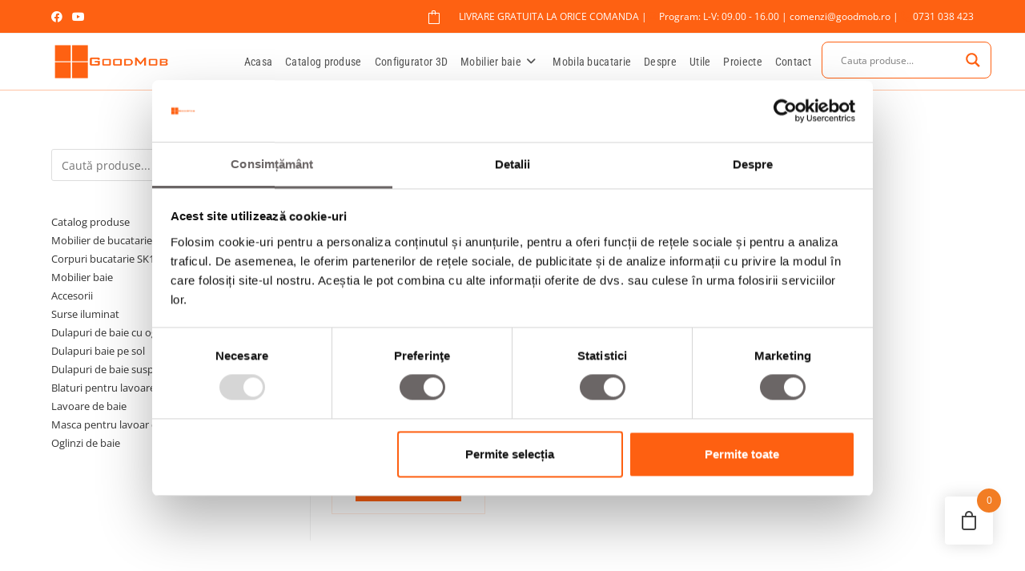

--- FILE ---
content_type: text/html; charset=UTF-8
request_url: https://www.goodmob.ro/eticheta-produs/dulap-cu-oglinda-alb/
body_size: 27376
content:
<!DOCTYPE html>
<html class="html" lang="ro-RO" prefix="og: https://ogp.me/ns#">
<head>
	<meta charset="UTF-8">
	<link rel="profile" href="https://gmpg.org/xfn/11">

	<script>window.dataLayer = window.dataLayer || [];</script>
<!-- Google Tag Manager for WordPress by gtm4wp.com -->
<script data-cfasync="false" data-pagespeed-no-defer>
	var gtm4wp_datalayer_name = "dataLayer";
	var dataLayer = dataLayer || [];
</script>
<!-- End Google Tag Manager for WordPress by gtm4wp.com --><meta name="viewport" content="width=device-width, initial-scale=1">
<!-- Optimizare pentru motoarele de căutare de Rank Math - https://rankmath.com/ -->
<title>dulap cu oglinda alb - Producator mobilier de baie</title>
<meta name="description" content="dulap cu oglinda alb"/>
<meta name="robots" content="index, follow, max-snippet:-1, max-video-preview:-1, max-image-preview:large"/>
<link rel="canonical" href="https://www.goodmob.ro/eticheta-produs/dulap-cu-oglinda-alb/" />
<meta property="og:locale" content="ro_RO" />
<meta property="og:type" content="article" />
<meta property="og:title" content="dulap cu oglinda alb - Producator mobilier de baie" />
<meta property="og:description" content="dulap cu oglinda alb" />
<meta property="og:url" content="https://www.goodmob.ro/eticheta-produs/dulap-cu-oglinda-alb/" />
<meta property="og:site_name" content="https://www.goodmob.ro/" />
<meta name="twitter:card" content="summary_large_image" />
<meta name="twitter:title" content="dulap cu oglinda alb - Producator mobilier de baie" />
<meta name="twitter:description" content="dulap cu oglinda alb" />
<meta name="twitter:label1" content="Produse" />
<meta name="twitter:data1" content="1" />
<script type="application/ld+json" class="rank-math-schema">{"@context":"https://schema.org","@graph":[{"@type":"Organization","@id":"https://www.goodmob.ro/#organization","name":"https://www.goodmob.ro/"},{"@type":"WebSite","@id":"https://www.goodmob.ro/#website","url":"https://www.goodmob.ro","name":"https://www.goodmob.ro/","publisher":{"@id":"https://www.goodmob.ro/#organization"},"inLanguage":"ro-RO"},{"@type":"BreadcrumbList","@id":"https://www.goodmob.ro/eticheta-produs/dulap-cu-oglinda-alb/#breadcrumb","itemListElement":[{"@type":"ListItem","position":"1","item":{"@id":"https://www.goodmob.ro","name":"Prima pagin\u0103"}},{"@type":"ListItem","position":"2","item":{"@id":"https://www.goodmob.ro/eticheta-produs/dulap-cu-oglinda-alb/","name":"Produse etichetate &bdquo;dulap cu oglinda alb&rdquo;"}}]},{"@type":"CollectionPage","@id":"https://www.goodmob.ro/eticheta-produs/dulap-cu-oglinda-alb/#webpage","url":"https://www.goodmob.ro/eticheta-produs/dulap-cu-oglinda-alb/","name":"dulap cu oglinda alb - Producator mobilier de baie","isPartOf":{"@id":"https://www.goodmob.ro/#website"},"inLanguage":"ro-RO","breadcrumb":{"@id":"https://www.goodmob.ro/eticheta-produs/dulap-cu-oglinda-alb/#breadcrumb"}}]}</script>
<!-- /Rank Math - modul SEO pentru WordPress -->

<link rel='dns-prefetch' href='//cdn.jsdelivr.net' />
<link rel='dns-prefetch' href='//capi-automation.s3.us-east-2.amazonaws.com' />

<link rel="alternate" type="application/rss+xml" title="Producator mobilier de baie &raquo; Flux" href="https://www.goodmob.ro/feed/" />
<link rel="alternate" type="application/rss+xml" title="Producator mobilier de baie &raquo; Flux comentarii" href="https://www.goodmob.ro/comments/feed/" />
<link rel="alternate" type="application/rss+xml" title="Producator mobilier de baie &raquo; Flux dulap cu oglinda alb Etichetă" href="https://www.goodmob.ro/eticheta-produs/dulap-cu-oglinda-alb/feed/" />
<style id='wp-img-auto-sizes-contain-inline-css'>
img:is([sizes=auto i],[sizes^="auto," i]){contain-intrinsic-size:3000px 1500px}
/*# sourceURL=wp-img-auto-sizes-contain-inline-css */
</style>
<link rel='stylesheet' id='bae-main-css' href='https://www.goodmob.ro/wp-content/plugins/document-embedder-addons-for-elementor/admin/assets/css/main.css?ver=6.9' media='all' />
<link rel='stylesheet' id='shopengine-public-css' href='https://www.goodmob.ro/wp-content/plugins/shopengine/assets/css/shopengine-public.css?ver=4.8.7' media='all' />
<link rel='stylesheet' id='shopengine-widget-frontend-css' href='https://www.goodmob.ro/wp-content/plugins/shopengine/widgets/init/assets/css/widget-frontend.css?ver=4.8.7' media='all' />
<link rel='stylesheet' id='shopengine-frontend-font-awesome-css' href='https://www.goodmob.ro/wp-content/plugins/elementor/assets/lib/font-awesome/css/all.css?ver=4.8.7' media='all' />
<style id='wp-emoji-styles-inline-css'>

	img.wp-smiley, img.emoji {
		display: inline !important;
		border: none !important;
		box-shadow: none !important;
		height: 1em !important;
		width: 1em !important;
		margin: 0 0.07em !important;
		vertical-align: -0.1em !important;
		background: none !important;
		padding: 0 !important;
	}
/*# sourceURL=wp-emoji-styles-inline-css */
</style>
<link rel='stylesheet' id='wp-block-library-css' href='https://www.goodmob.ro/wp-includes/css/dist/block-library/style.min.css?ver=6.9' media='all' />
<style id='wp-block-library-theme-inline-css'>
.wp-block-audio :where(figcaption){color:#555;font-size:13px;text-align:center}.is-dark-theme .wp-block-audio :where(figcaption){color:#ffffffa6}.wp-block-audio{margin:0 0 1em}.wp-block-code{border:1px solid #ccc;border-radius:4px;font-family:Menlo,Consolas,monaco,monospace;padding:.8em 1em}.wp-block-embed :where(figcaption){color:#555;font-size:13px;text-align:center}.is-dark-theme .wp-block-embed :where(figcaption){color:#ffffffa6}.wp-block-embed{margin:0 0 1em}.blocks-gallery-caption{color:#555;font-size:13px;text-align:center}.is-dark-theme .blocks-gallery-caption{color:#ffffffa6}:root :where(.wp-block-image figcaption){color:#555;font-size:13px;text-align:center}.is-dark-theme :root :where(.wp-block-image figcaption){color:#ffffffa6}.wp-block-image{margin:0 0 1em}.wp-block-pullquote{border-bottom:4px solid;border-top:4px solid;color:currentColor;margin-bottom:1.75em}.wp-block-pullquote :where(cite),.wp-block-pullquote :where(footer),.wp-block-pullquote__citation{color:currentColor;font-size:.8125em;font-style:normal;text-transform:uppercase}.wp-block-quote{border-left:.25em solid;margin:0 0 1.75em;padding-left:1em}.wp-block-quote cite,.wp-block-quote footer{color:currentColor;font-size:.8125em;font-style:normal;position:relative}.wp-block-quote:where(.has-text-align-right){border-left:none;border-right:.25em solid;padding-left:0;padding-right:1em}.wp-block-quote:where(.has-text-align-center){border:none;padding-left:0}.wp-block-quote.is-large,.wp-block-quote.is-style-large,.wp-block-quote:where(.is-style-plain){border:none}.wp-block-search .wp-block-search__label{font-weight:700}.wp-block-search__button{border:1px solid #ccc;padding:.375em .625em}:where(.wp-block-group.has-background){padding:1.25em 2.375em}.wp-block-separator.has-css-opacity{opacity:.4}.wp-block-separator{border:none;border-bottom:2px solid;margin-left:auto;margin-right:auto}.wp-block-separator.has-alpha-channel-opacity{opacity:1}.wp-block-separator:not(.is-style-wide):not(.is-style-dots){width:100px}.wp-block-separator.has-background:not(.is-style-dots){border-bottom:none;height:1px}.wp-block-separator.has-background:not(.is-style-wide):not(.is-style-dots){height:2px}.wp-block-table{margin:0 0 1em}.wp-block-table td,.wp-block-table th{word-break:normal}.wp-block-table :where(figcaption){color:#555;font-size:13px;text-align:center}.is-dark-theme .wp-block-table :where(figcaption){color:#ffffffa6}.wp-block-video :where(figcaption){color:#555;font-size:13px;text-align:center}.is-dark-theme .wp-block-video :where(figcaption){color:#ffffffa6}.wp-block-video{margin:0 0 1em}:root :where(.wp-block-template-part.has-background){margin-bottom:0;margin-top:0;padding:1.25em 2.375em}
/*# sourceURL=/wp-includes/css/dist/block-library/theme.min.css */
</style>
<style id='classic-theme-styles-inline-css'>
/*! This file is auto-generated */
.wp-block-button__link{color:#fff;background-color:#32373c;border-radius:9999px;box-shadow:none;text-decoration:none;padding:calc(.667em + 2px) calc(1.333em + 2px);font-size:1.125em}.wp-block-file__button{background:#32373c;color:#fff;text-decoration:none}
/*# sourceURL=/wp-includes/css/classic-themes.min.css */
</style>
<style id='global-styles-inline-css'>
:root{--wp--preset--aspect-ratio--square: 1;--wp--preset--aspect-ratio--4-3: 4/3;--wp--preset--aspect-ratio--3-4: 3/4;--wp--preset--aspect-ratio--3-2: 3/2;--wp--preset--aspect-ratio--2-3: 2/3;--wp--preset--aspect-ratio--16-9: 16/9;--wp--preset--aspect-ratio--9-16: 9/16;--wp--preset--color--black: #000000;--wp--preset--color--cyan-bluish-gray: #abb8c3;--wp--preset--color--white: #ffffff;--wp--preset--color--pale-pink: #f78da7;--wp--preset--color--vivid-red: #cf2e2e;--wp--preset--color--luminous-vivid-orange: #ff6900;--wp--preset--color--luminous-vivid-amber: #fcb900;--wp--preset--color--light-green-cyan: #7bdcb5;--wp--preset--color--vivid-green-cyan: #00d084;--wp--preset--color--pale-cyan-blue: #8ed1fc;--wp--preset--color--vivid-cyan-blue: #0693e3;--wp--preset--color--vivid-purple: #9b51e0;--wp--preset--gradient--vivid-cyan-blue-to-vivid-purple: linear-gradient(135deg,rgb(6,147,227) 0%,rgb(155,81,224) 100%);--wp--preset--gradient--light-green-cyan-to-vivid-green-cyan: linear-gradient(135deg,rgb(122,220,180) 0%,rgb(0,208,130) 100%);--wp--preset--gradient--luminous-vivid-amber-to-luminous-vivid-orange: linear-gradient(135deg,rgb(252,185,0) 0%,rgb(255,105,0) 100%);--wp--preset--gradient--luminous-vivid-orange-to-vivid-red: linear-gradient(135deg,rgb(255,105,0) 0%,rgb(207,46,46) 100%);--wp--preset--gradient--very-light-gray-to-cyan-bluish-gray: linear-gradient(135deg,rgb(238,238,238) 0%,rgb(169,184,195) 100%);--wp--preset--gradient--cool-to-warm-spectrum: linear-gradient(135deg,rgb(74,234,220) 0%,rgb(151,120,209) 20%,rgb(207,42,186) 40%,rgb(238,44,130) 60%,rgb(251,105,98) 80%,rgb(254,248,76) 100%);--wp--preset--gradient--blush-light-purple: linear-gradient(135deg,rgb(255,206,236) 0%,rgb(152,150,240) 100%);--wp--preset--gradient--blush-bordeaux: linear-gradient(135deg,rgb(254,205,165) 0%,rgb(254,45,45) 50%,rgb(107,0,62) 100%);--wp--preset--gradient--luminous-dusk: linear-gradient(135deg,rgb(255,203,112) 0%,rgb(199,81,192) 50%,rgb(65,88,208) 100%);--wp--preset--gradient--pale-ocean: linear-gradient(135deg,rgb(255,245,203) 0%,rgb(182,227,212) 50%,rgb(51,167,181) 100%);--wp--preset--gradient--electric-grass: linear-gradient(135deg,rgb(202,248,128) 0%,rgb(113,206,126) 100%);--wp--preset--gradient--midnight: linear-gradient(135deg,rgb(2,3,129) 0%,rgb(40,116,252) 100%);--wp--preset--font-size--small: 13px;--wp--preset--font-size--medium: 20px;--wp--preset--font-size--large: 36px;--wp--preset--font-size--x-large: 42px;--wp--preset--spacing--20: 0.44rem;--wp--preset--spacing--30: 0.67rem;--wp--preset--spacing--40: 1rem;--wp--preset--spacing--50: 1.5rem;--wp--preset--spacing--60: 2.25rem;--wp--preset--spacing--70: 3.38rem;--wp--preset--spacing--80: 5.06rem;--wp--preset--shadow--natural: 6px 6px 9px rgba(0, 0, 0, 0.2);--wp--preset--shadow--deep: 12px 12px 50px rgba(0, 0, 0, 0.4);--wp--preset--shadow--sharp: 6px 6px 0px rgba(0, 0, 0, 0.2);--wp--preset--shadow--outlined: 6px 6px 0px -3px rgb(255, 255, 255), 6px 6px rgb(0, 0, 0);--wp--preset--shadow--crisp: 6px 6px 0px rgb(0, 0, 0);}:where(.is-layout-flex){gap: 0.5em;}:where(.is-layout-grid){gap: 0.5em;}body .is-layout-flex{display: flex;}.is-layout-flex{flex-wrap: wrap;align-items: center;}.is-layout-flex > :is(*, div){margin: 0;}body .is-layout-grid{display: grid;}.is-layout-grid > :is(*, div){margin: 0;}:where(.wp-block-columns.is-layout-flex){gap: 2em;}:where(.wp-block-columns.is-layout-grid){gap: 2em;}:where(.wp-block-post-template.is-layout-flex){gap: 1.25em;}:where(.wp-block-post-template.is-layout-grid){gap: 1.25em;}.has-black-color{color: var(--wp--preset--color--black) !important;}.has-cyan-bluish-gray-color{color: var(--wp--preset--color--cyan-bluish-gray) !important;}.has-white-color{color: var(--wp--preset--color--white) !important;}.has-pale-pink-color{color: var(--wp--preset--color--pale-pink) !important;}.has-vivid-red-color{color: var(--wp--preset--color--vivid-red) !important;}.has-luminous-vivid-orange-color{color: var(--wp--preset--color--luminous-vivid-orange) !important;}.has-luminous-vivid-amber-color{color: var(--wp--preset--color--luminous-vivid-amber) !important;}.has-light-green-cyan-color{color: var(--wp--preset--color--light-green-cyan) !important;}.has-vivid-green-cyan-color{color: var(--wp--preset--color--vivid-green-cyan) !important;}.has-pale-cyan-blue-color{color: var(--wp--preset--color--pale-cyan-blue) !important;}.has-vivid-cyan-blue-color{color: var(--wp--preset--color--vivid-cyan-blue) !important;}.has-vivid-purple-color{color: var(--wp--preset--color--vivid-purple) !important;}.has-black-background-color{background-color: var(--wp--preset--color--black) !important;}.has-cyan-bluish-gray-background-color{background-color: var(--wp--preset--color--cyan-bluish-gray) !important;}.has-white-background-color{background-color: var(--wp--preset--color--white) !important;}.has-pale-pink-background-color{background-color: var(--wp--preset--color--pale-pink) !important;}.has-vivid-red-background-color{background-color: var(--wp--preset--color--vivid-red) !important;}.has-luminous-vivid-orange-background-color{background-color: var(--wp--preset--color--luminous-vivid-orange) !important;}.has-luminous-vivid-amber-background-color{background-color: var(--wp--preset--color--luminous-vivid-amber) !important;}.has-light-green-cyan-background-color{background-color: var(--wp--preset--color--light-green-cyan) !important;}.has-vivid-green-cyan-background-color{background-color: var(--wp--preset--color--vivid-green-cyan) !important;}.has-pale-cyan-blue-background-color{background-color: var(--wp--preset--color--pale-cyan-blue) !important;}.has-vivid-cyan-blue-background-color{background-color: var(--wp--preset--color--vivid-cyan-blue) !important;}.has-vivid-purple-background-color{background-color: var(--wp--preset--color--vivid-purple) !important;}.has-black-border-color{border-color: var(--wp--preset--color--black) !important;}.has-cyan-bluish-gray-border-color{border-color: var(--wp--preset--color--cyan-bluish-gray) !important;}.has-white-border-color{border-color: var(--wp--preset--color--white) !important;}.has-pale-pink-border-color{border-color: var(--wp--preset--color--pale-pink) !important;}.has-vivid-red-border-color{border-color: var(--wp--preset--color--vivid-red) !important;}.has-luminous-vivid-orange-border-color{border-color: var(--wp--preset--color--luminous-vivid-orange) !important;}.has-luminous-vivid-amber-border-color{border-color: var(--wp--preset--color--luminous-vivid-amber) !important;}.has-light-green-cyan-border-color{border-color: var(--wp--preset--color--light-green-cyan) !important;}.has-vivid-green-cyan-border-color{border-color: var(--wp--preset--color--vivid-green-cyan) !important;}.has-pale-cyan-blue-border-color{border-color: var(--wp--preset--color--pale-cyan-blue) !important;}.has-vivid-cyan-blue-border-color{border-color: var(--wp--preset--color--vivid-cyan-blue) !important;}.has-vivid-purple-border-color{border-color: var(--wp--preset--color--vivid-purple) !important;}.has-vivid-cyan-blue-to-vivid-purple-gradient-background{background: var(--wp--preset--gradient--vivid-cyan-blue-to-vivid-purple) !important;}.has-light-green-cyan-to-vivid-green-cyan-gradient-background{background: var(--wp--preset--gradient--light-green-cyan-to-vivid-green-cyan) !important;}.has-luminous-vivid-amber-to-luminous-vivid-orange-gradient-background{background: var(--wp--preset--gradient--luminous-vivid-amber-to-luminous-vivid-orange) !important;}.has-luminous-vivid-orange-to-vivid-red-gradient-background{background: var(--wp--preset--gradient--luminous-vivid-orange-to-vivid-red) !important;}.has-very-light-gray-to-cyan-bluish-gray-gradient-background{background: var(--wp--preset--gradient--very-light-gray-to-cyan-bluish-gray) !important;}.has-cool-to-warm-spectrum-gradient-background{background: var(--wp--preset--gradient--cool-to-warm-spectrum) !important;}.has-blush-light-purple-gradient-background{background: var(--wp--preset--gradient--blush-light-purple) !important;}.has-blush-bordeaux-gradient-background{background: var(--wp--preset--gradient--blush-bordeaux) !important;}.has-luminous-dusk-gradient-background{background: var(--wp--preset--gradient--luminous-dusk) !important;}.has-pale-ocean-gradient-background{background: var(--wp--preset--gradient--pale-ocean) !important;}.has-electric-grass-gradient-background{background: var(--wp--preset--gradient--electric-grass) !important;}.has-midnight-gradient-background{background: var(--wp--preset--gradient--midnight) !important;}.has-small-font-size{font-size: var(--wp--preset--font-size--small) !important;}.has-medium-font-size{font-size: var(--wp--preset--font-size--medium) !important;}.has-large-font-size{font-size: var(--wp--preset--font-size--large) !important;}.has-x-large-font-size{font-size: var(--wp--preset--font-size--x-large) !important;}
:where(.wp-block-post-template.is-layout-flex){gap: 1.25em;}:where(.wp-block-post-template.is-layout-grid){gap: 1.25em;}
:where(.wp-block-term-template.is-layout-flex){gap: 1.25em;}:where(.wp-block-term-template.is-layout-grid){gap: 1.25em;}
:where(.wp-block-columns.is-layout-flex){gap: 2em;}:where(.wp-block-columns.is-layout-grid){gap: 2em;}
:root :where(.wp-block-pullquote){font-size: 1.5em;line-height: 1.6;}
/*# sourceURL=global-styles-inline-css */
</style>
<link rel='stylesheet' id='googlFonts-css' href='//www.goodmob.ro/wp-content/uploads/omgf/googlfonts/googlfonts.css?ver=1754485767' media='all' />
<link rel='stylesheet' id='tbi_checkout_frontend-css' href='https://www.goodmob.ro/wp-content/plugins/fusion-pay-ro-tbi/includes/../assets/css/style.min.css?ver=1.1' media='all' />
<link rel='stylesheet' id='wcsob-css' href='https://www.goodmob.ro/wp-content/plugins/sold-out-badge-for-woocommerce//style.css?ver=6.9' media='all' />
<style id='wcsob-inline-css'>
.wcsob_soldout { color: #ffffff;background: #222222;font-size: 12px;padding-top: 3px;padding-right: 8px;padding-bottom: 3px;padding-left: 8px;font-weight: bold;width: auto;height: auto;border-radius: 0px;z-index: 9999;text-align: center;position: absolute;top: 6px;right: auto;bottom: auto;left: 6px; }.single-product .wcsob_soldout { top: 6px;right: auto;bottom: auto;left: 6px; }
/*# sourceURL=wcsob-inline-css */
</style>
<style id='woocommerce-inline-inline-css'>
.woocommerce form .form-row .required { visibility: visible; }
/*# sourceURL=woocommerce-inline-inline-css */
</style>
<link rel='stylesheet' id='dearflip-css-css' href='https://cdn.jsdelivr.net/npm/@dearhive/dearflip-jquery-flipbook@1.7.3/dflip/css/dflip.min.css?ver=1.7.3' media='all' />
<link rel='stylesheet' id='woo-variation-swatches-css' href='https://www.goodmob.ro/wp-content/plugins/woo-variation-swatches/assets/css/frontend.min.css?ver=1763029011' media='all' />
<style id='woo-variation-swatches-inline-css'>
:root {
--wvs-tick:url("data:image/svg+xml;utf8,%3Csvg filter='drop-shadow(0px 0px 2px rgb(0 0 0 / .8))' xmlns='http://www.w3.org/2000/svg'  viewBox='0 0 30 30'%3E%3Cpath fill='none' stroke='%23ffffff' stroke-linecap='round' stroke-linejoin='round' stroke-width='4' d='M4 16L11 23 27 7'/%3E%3C/svg%3E");

--wvs-cross:url("data:image/svg+xml;utf8,%3Csvg filter='drop-shadow(0px 0px 5px rgb(255 255 255 / .6))' xmlns='http://www.w3.org/2000/svg' width='72px' height='72px' viewBox='0 0 24 24'%3E%3Cpath fill='none' stroke='%23ff0000' stroke-linecap='round' stroke-width='0.6' d='M5 5L19 19M19 5L5 19'/%3E%3C/svg%3E");
--wvs-single-product-item-width:30px;
--wvs-single-product-item-height:30px;
--wvs-single-product-item-font-size:16px}
/*# sourceURL=woo-variation-swatches-inline-css */
</style>
<link rel='stylesheet' id='hint-css' href='https://www.goodmob.ro/wp-content/plugins/woo-fly-cart/assets/hint/hint.min.css?ver=6.9' media='all' />
<link rel='stylesheet' id='perfect-scrollbar-css' href='https://www.goodmob.ro/wp-content/plugins/woo-fly-cart/assets/perfect-scrollbar/css/perfect-scrollbar.min.css?ver=6.9' media='all' />
<link rel='stylesheet' id='perfect-scrollbar-wpc-css' href='https://www.goodmob.ro/wp-content/plugins/woo-fly-cart/assets/perfect-scrollbar/css/custom-theme.css?ver=6.9' media='all' />
<link rel='stylesheet' id='woofc-fonts-css' href='https://www.goodmob.ro/wp-content/plugins/woo-fly-cart/assets/css/fonts.css?ver=6.9' media='all' />
<link rel='stylesheet' id='woofc-frontend-css' href='https://www.goodmob.ro/wp-content/plugins/woo-fly-cart/assets/css/frontend.css?ver=5.9.9' media='all' />
<style id='woofc-frontend-inline-css'>
.woofc-area.woofc-style-01 .woofc-inner, .woofc-area.woofc-style-03 .woofc-inner, .woofc-area.woofc-style-02 .woofc-area-bot .woofc-action .woofc-action-inner > div a:hover, .woofc-area.woofc-style-04 .woofc-area-bot .woofc-action .woofc-action-inner > div a:hover {
                            background-color: #f27d24;
                        }

                        .woofc-area.woofc-style-01 .woofc-area-bot .woofc-action .woofc-action-inner > div a, .woofc-area.woofc-style-02 .woofc-area-bot .woofc-action .woofc-action-inner > div a, .woofc-area.woofc-style-03 .woofc-area-bot .woofc-action .woofc-action-inner > div a, .woofc-area.woofc-style-04 .woofc-area-bot .woofc-action .woofc-action-inner > div a {
                            outline: none;
                            color: #f27d24;
                        }

                        .woofc-area.woofc-style-02 .woofc-area-bot .woofc-action .woofc-action-inner > div a, .woofc-area.woofc-style-04 .woofc-area-bot .woofc-action .woofc-action-inner > div a {
                            border-color: #f27d24;
                        }

                        .woofc-area.woofc-style-05 .woofc-inner{
                            background-color: #f27d24;
                            background-image: url('');
                            background-size: cover;
                            background-position: center;
                            background-repeat: no-repeat;
                        }
                        
                        .woofc-count span {
                            background-color: #f27d24;
                        }
/*# sourceURL=woofc-frontend-inline-css */
</style>
<link rel='stylesheet' id='yith_wcbm_badge_style-css' href='https://www.goodmob.ro/wp-content/plugins/yith-woocommerce-badges-management/assets/css/frontend.css?ver=3.21.0' media='all' />
<style id='yith_wcbm_badge_style-inline-css'>
.yith-wcbm-badge.yith-wcbm-badge-text.yith-wcbm-badge-6527 {
				top: 0; left: 50%; 
				
				-ms-transform: translateX(-50%); 
				-webkit-transform: translateX(-50%); 
				transform: translateX(-50%);
				padding: 0px 5px 0px 5px;
				background-color:#289136; border-radius: 0px 0px 5px 5px; width:160px; height:20px;
			}.yith-wcbm-badge.yith-wcbm-badge-text.yith-wcbm-badge-7753 {
				top: 0; left: 0; 
				
				-ms-transform: ; 
				-webkit-transform: ; 
				transform: ;
				padding: 0px 0px 0px 0px;
				background-color:#fe6112; border-radius: 0px 0px 12px 0px; width:45px; height:25px;
			}
/*# sourceURL=yith_wcbm_badge_style-inline-css */
</style>
<link rel='stylesheet' id='yith-gfont-open-sans-css' href='https://www.goodmob.ro/wp-content/plugins/yith-woocommerce-badges-management/assets/fonts/open-sans/style.css?ver=3.21.0' media='all' />
<link rel='stylesheet' id='oceanwp-woo-mini-cart-css' href='https://www.goodmob.ro/wp-content/themes/oceanwp/assets/css/woo/woo-mini-cart.min.css?ver=6.9' media='all' />
<link rel='stylesheet' id='font-awesome-css' href='https://www.goodmob.ro/wp-content/themes/oceanwp/assets/fonts/fontawesome/css/all.min.css?ver=6.4.2' media='all' />
<style id='font-awesome-inline-css'>
[data-font="FontAwesome"]:before {font-family: 'FontAwesome' !important;content: attr(data-icon) !important;speak: none !important;font-weight: normal !important;font-variant: normal !important;text-transform: none !important;line-height: 1 !important;font-style: normal !important;-webkit-font-smoothing: antialiased !important;-moz-osx-font-smoothing: grayscale !important;}
/*# sourceURL=font-awesome-inline-css */
</style>
<link rel='stylesheet' id='simple-line-icons-css' href='https://www.goodmob.ro/wp-content/themes/oceanwp/assets/css/third/simple-line-icons.min.css?ver=2.4.0' media='all' />
<link rel='stylesheet' id='oceanwp-style-css' href='https://www.goodmob.ro/wp-content/themes/oceanwp/assets/css/style.min.css?ver=3.5.7' media='all' />
<style id='oceanwp-style-inline-css'>
div.wpforms-container-full .wpforms-form input[type=submit]:hover,
			div.wpforms-container-full .wpforms-form input[type=submit]:focus,
			div.wpforms-container-full .wpforms-form input[type=submit]:active,
			div.wpforms-container-full .wpforms-form button[type=submit]:hover,
			div.wpforms-container-full .wpforms-form button[type=submit]:focus,
			div.wpforms-container-full .wpforms-form button[type=submit]:active,
			div.wpforms-container-full .wpforms-form .wpforms-page-button:hover,
			div.wpforms-container-full .wpforms-form .wpforms-page-button:active,
			div.wpforms-container-full .wpforms-form .wpforms-page-button:focus {
				border: none;
			}
/*# sourceURL=oceanwp-style-inline-css */
</style>
<link rel='stylesheet' id='oceanwp-hamburgers-css' href='https://www.goodmob.ro/wp-content/themes/oceanwp/assets/css/third/hamburgers/hamburgers.min.css?ver=3.5.7' media='all' />
<link rel='stylesheet' id='oceanwp-3dx-css' href='https://www.goodmob.ro/wp-content/themes/oceanwp/assets/css/third/hamburgers/types/3dx.css?ver=3.5.7' media='all' />
<link rel='stylesheet' id='oceanwp-google-font-roboto-condensed-css' href='//www.goodmob.ro/wp-content/uploads/omgf/oceanwp-google-font-roboto-condensed/oceanwp-google-font-roboto-condensed.css?ver=1754485767' media='all' />
<link rel='stylesheet' id='wpdreams-asl-basic-css' href='https://www.goodmob.ro/wp-content/plugins/ajax-search-lite/css/style.basic.css?ver=4.13.4' media='all' />
<style id='wpdreams-asl-basic-inline-css'>

					div[id*='ajaxsearchlitesettings'].searchsettings .asl_option_inner label {
						font-size: 0px !important;
						color: rgba(0, 0, 0, 0);
					}
					div[id*='ajaxsearchlitesettings'].searchsettings .asl_option_inner label:after {
						font-size: 11px !important;
						position: absolute;
						top: 0;
						left: 0;
						z-index: 1;
					}
					.asl_w_container {
						width: 100%;
						margin: 10px 5px 0px 5px;
						min-width: 200px;
					}
					div[id*='ajaxsearchlite'].asl_m {
						width: 100%;
					}
					div[id*='ajaxsearchliteres'].wpdreams_asl_results div.resdrg span.highlighted {
						font-weight: bold;
						color: rgba(217, 49, 43, 1);
						background-color: rgba(238, 238, 238, 1);
					}
					div[id*='ajaxsearchliteres'].wpdreams_asl_results .results img.asl_image {
						width: 70px;
						height: 70px;
						object-fit: cover;
					}
					div[id*='ajaxsearchlite'].asl_r .results {
						max-height: none;
					}
					div[id*='ajaxsearchlite'].asl_r {
						position: absolute;
					}
				
						.asl_m, .asl_m .probox {
							background-color: rgb(255, 255, 255) !important;
							background-image: none !important;
							-webkit-background-image: none !important;
							-ms-background-image: none !important;
						}
					
						.asl_m .probox svg {
							fill: rgba(254, 97, 18, 1) !important;
						}
						.asl_m .probox .innericon {
							background-color: rgb(255, 255, 255) !important;
							background-image: none !important;
							-webkit-background-image: none !important;
							-ms-background-image: none !important;
						}
					
						div.asl_m.asl_w {
							border:1px solid rgba(254, 97, 18, 1) !important;border-radius:8px 8px 8px 8px !important;
							box-shadow: none !important;
						}
						div.asl_m.asl_w .probox {border: none !important;}
					
						.asl_r.asl_w {
							width: 400px;
						}
					
						.asl_s.asl_w {
							background-color: rgba(255, 255, 255, 1) !important;
							background-image: none !important;
							-webkit-background-image: none !important;
							-ms-background-image: none !important;
						}
					
						div.asl_s.asl_w {
							border:1px solid rgba(254, 97, 18, 1) !important;border-radius:0px 0px 0px 0px !important;
							box-shadow: none !important;
						}
					
						div.asl_r.asl_w.vertical .results .item::after {
							display: block;
							position: absolute;
							bottom: 0;
							content: '';
							height: 1px;
							width: 100%;
							background: #D8D8D8;
						}
						div.asl_r.asl_w.vertical .results .item.asl_last_item::after {
							display: none;
						}
					
						@media only screen and (min-width: 641px) and (max-width: 1024px) {
							.asl_w_container {
								width: 90% !important;
							}
						}
					
						@media only screen and (min-width: 641px) and (max-width: 1024px) {
							.asl_r.asl_w {
								width: auto;
							}
						}
					
						@media only screen and (max-width: 640px) {
							.asl_w_container {
								width: 90% !important;
							}
						}
					
						@media only screen and (max-width: 640px) {
							.asl_r.asl_w {
								width: auto;
							}
						}
					
/*# sourceURL=wpdreams-asl-basic-inline-css */
</style>
<link rel='stylesheet' id='wpdreams-asl-instance-css' href='https://www.goodmob.ro/wp-content/plugins/ajax-search-lite/css/style-curvy-blue.css?ver=4.13.4' media='all' />
<link rel='stylesheet' id='oceanwp-woocommerce-css' href='https://www.goodmob.ro/wp-content/themes/oceanwp/assets/css/woo/woocommerce.min.css?ver=6.9' media='all' />
<link rel='stylesheet' id='oceanwp-woo-star-font-css' href='https://www.goodmob.ro/wp-content/themes/oceanwp/assets/css/woo/woo-star-font.min.css?ver=6.9' media='all' />
<link rel='stylesheet' id='elementor-frontend-css' href='https://www.goodmob.ro/wp-content/plugins/elementor/assets/css/frontend.min.css?ver=3.34.1' media='all' />
<link rel='stylesheet' id='eael-general-css' href='https://www.goodmob.ro/wp-content/plugins/essential-addons-for-elementor-lite/assets/front-end/css/view/general.min.css?ver=6.5.6' media='all' />
<link rel='stylesheet' id='oe-widgets-style-css' href='https://www.goodmob.ro/wp-content/plugins/ocean-extra/assets/css/widgets.css?ver=6.9' media='all' />
<script src="https://www.goodmob.ro/wp-includes/js/jquery/jquery.min.js?ver=3.7.1" id="jquery-core-js"></script>
<script src="https://www.goodmob.ro/wp-includes/js/jquery/jquery-migrate.min.js?ver=3.4.1" id="jquery-migrate-js"></script>
<script src="https://www.goodmob.ro/wp-content/plugins/woocommerce/assets/js/flexslider/jquery.flexslider.min.js?ver=2.7.2-wc.10.4.3" id="wc-flexslider-js" defer data-wp-strategy="defer"></script>
<script src="https://www.goodmob.ro/wp-content/plugins/woocommerce/assets/js/jquery-blockui/jquery.blockUI.min.js?ver=2.7.0-wc.10.4.3" id="wc-jquery-blockui-js" data-wp-strategy="defer"></script>
<script src="https://www.goodmob.ro/wp-content/plugins/woocommerce/assets/js/js-cookie/js.cookie.min.js?ver=2.1.4-wc.10.4.3" id="wc-js-cookie-js" data-wp-strategy="defer"></script>
<script id="woocommerce-js-extra">
var woocommerce_params = {"ajax_url":"/wp-admin/admin-ajax.php","wc_ajax_url":"/?wc-ajax=%%endpoint%%","i18n_password_show":"Arat\u0103 parola","i18n_password_hide":"Ascunde parola"};
//# sourceURL=woocommerce-js-extra
</script>
<script src="https://www.goodmob.ro/wp-content/plugins/woocommerce/assets/js/frontend/woocommerce.min.js?ver=10.4.3" id="woocommerce-js" defer data-wp-strategy="defer"></script>
<link rel="https://api.w.org/" href="https://www.goodmob.ro/wp-json/" /><link rel="alternate" title="JSON" type="application/json" href="https://www.goodmob.ro/wp-json/wp/v2/product_tag/108" /><link rel="EditURI" type="application/rsd+xml" title="RSD" href="https://www.goodmob.ro/xmlrpc.php?rsd" />
<meta name="generator" content="WordPress 6.9" />
        <script type="text/javascript">
            ( function () {
                window.lae_fs = { can_use_premium_code: false};
            } )();
        </script>
        <!-- HFCM by 99 Robots - Snippet # 1: Google Tag Manager Header -->
<!-- Google Tag Manager -->
<script>(function(w,d,s,l,i){w[l]=w[l]||[];w[l].push({&#039;gtm.start&#039;:
new Date().getTime(),event:&#039;gtm.js&#039;});var f=d.getElementsByTagName(s)[0],
j=d.createElement(s),dl=l!=&#039;dataLayer&#039;?&#039;&l=&#039;+l:&#039;&#039;;j.async=true;j.src=
&#039;https://www.googletagmanager.com/gtm.js?id=&#039;+i+dl;f.parentNode.insertBefore(j,f);
})(window,document,&#039;script&#039;,&#039;dataLayer&#039;,&#039;GTM-5TRX8FJK&#039;);</script>
<!-- End Google Tag Manager —>
<!-- /end HFCM by 99 Robots -->

<!-- Google Tag Manager for WordPress by gtm4wp.com -->
<!-- GTM Container placement set to automatic -->
<script data-cfasync="false" data-pagespeed-no-defer>
	var dataLayer_content = {"pagePostType":"product","pagePostType2":"tax-product","pageCategory":[]};
	dataLayer.push( dataLayer_content );
</script>
<script data-cfasync="false" data-pagespeed-no-defer>
(function(w,d,s,l,i){w[l]=w[l]||[];w[l].push({'gtm.start':
new Date().getTime(),event:'gtm.js'});var f=d.getElementsByTagName(s)[0],
j=d.createElement(s),dl=l!='dataLayer'?'&l='+l:'';j.async=true;j.src=
'//www.googletagmanager.com/gtm.js?id='+i+dl;f.parentNode.insertBefore(j,f);
})(window,document,'script','dataLayer','GTM-5TRX8FJK');
</script>
<!-- End Google Tag Manager for WordPress by gtm4wp.com -->	<noscript><style>.woocommerce-product-gallery{ opacity: 1 !important; }</style></noscript>
					
				<link rel="preload" as="style" href="//www.goodmob.ro/wp-content/uploads/omgf/omgf-stylesheet-56/omgf-stylesheet-56.css?ver=1754485767" />
								<link rel="stylesheet" href="//www.goodmob.ro/wp-content/uploads/omgf/omgf-stylesheet-56/omgf-stylesheet-56.css?ver=1754485767" media="all" />
				<meta name="generator" content="Elementor 3.34.1; features: additional_custom_breakpoints; settings: css_print_method-external, google_font-enabled, font_display-auto">
			<script  type="text/javascript">
				!function(f,b,e,v,n,t,s){if(f.fbq)return;n=f.fbq=function(){n.callMethod?
					n.callMethod.apply(n,arguments):n.queue.push(arguments)};if(!f._fbq)f._fbq=n;
					n.push=n;n.loaded=!0;n.version='2.0';n.queue=[];t=b.createElement(e);t.async=!0;
					t.src=v;s=b.getElementsByTagName(e)[0];s.parentNode.insertBefore(t,s)}(window,
					document,'script','https://connect.facebook.net/en_US/fbevents.js');
			</script>
			<!-- WooCommerce Facebook Integration Begin -->
			<script  type="text/javascript">

				fbq('init', '1090467952774804', {}, {
    "agent": "woocommerce_0-10.4.3-3.5.15"
});

				document.addEventListener( 'DOMContentLoaded', function() {
					// Insert placeholder for events injected when a product is added to the cart through AJAX.
					document.body.insertAdjacentHTML( 'beforeend', '<div class=\"wc-facebook-pixel-event-placeholder\"></div>' );
				}, false );

			</script>
			<!-- WooCommerce Facebook Integration End -->
						<style>
				.e-con.e-parent:nth-of-type(n+4):not(.e-lazyloaded):not(.e-no-lazyload),
				.e-con.e-parent:nth-of-type(n+4):not(.e-lazyloaded):not(.e-no-lazyload) * {
					background-image: none !important;
				}
				@media screen and (max-height: 1024px) {
					.e-con.e-parent:nth-of-type(n+3):not(.e-lazyloaded):not(.e-no-lazyload),
					.e-con.e-parent:nth-of-type(n+3):not(.e-lazyloaded):not(.e-no-lazyload) * {
						background-image: none !important;
					}
				}
				@media screen and (max-height: 640px) {
					.e-con.e-parent:nth-of-type(n+2):not(.e-lazyloaded):not(.e-no-lazyload),
					.e-con.e-parent:nth-of-type(n+2):not(.e-lazyloaded):not(.e-no-lazyload) * {
						background-image: none !important;
					}
				}
			</style>
			<link rel="icon" href="https://www.goodmob.ro/wp-content/uploads/2024/03/cropped-favicongm-2-32x32.png" sizes="32x32" />
<link rel="icon" href="https://www.goodmob.ro/wp-content/uploads/2024/03/cropped-favicongm-2-192x192.png" sizes="192x192" />
<link rel="apple-touch-icon" href="https://www.goodmob.ro/wp-content/uploads/2024/03/cropped-favicongm-2-180x180.png" />
<meta name="msapplication-TileImage" content="https://www.goodmob.ro/wp-content/uploads/2024/03/cropped-favicongm-2-270x270.png" />
		<style id="wp-custom-css">
			.th{opacity:0;transition-duration:0,7s;padding:80px;margin:-80px}.th:hover{opacity:1}.onsale{display:none !important}.outofstock-badge{display:none !important}		</style>
		<!-- OceanWP CSS -->
<style type="text/css">
/* General CSS */.woocommerce-MyAccount-navigation ul li a:before,.woocommerce-checkout .woocommerce-info a,.woocommerce-checkout #payment ul.payment_methods .wc_payment_method>input[type=radio]:first-child:checked+label:before,.woocommerce-checkout #payment .payment_method_paypal .about_paypal,.woocommerce ul.products li.product li.category a:hover,.woocommerce ul.products li.product .button:hover,.woocommerce ul.products li.product .product-inner .added_to_cart:hover,.product_meta .posted_in a:hover,.product_meta .tagged_as a:hover,.woocommerce div.product .woocommerce-tabs ul.tabs li a:hover,.woocommerce div.product .woocommerce-tabs ul.tabs li.active a,.woocommerce .oceanwp-grid-list a.active,.woocommerce .oceanwp-grid-list a:hover,.woocommerce .oceanwp-off-canvas-filter:hover,.widget_shopping_cart ul.cart_list li .owp-grid-wrap .owp-grid a.remove:hover,.widget_product_categories li a:hover ~ .count,.widget_layered_nav li a:hover ~ .count,.woocommerce ul.products li.product:not(.product-category) .woo-entry-buttons li a:hover,a:hover,a.light:hover,.theme-heading .text::before,.theme-heading .text::after,#top-bar-content >a:hover,#top-bar-social li.oceanwp-email a:hover,#site-navigation-wrap .dropdown-menu >li >a:hover,#site-header.medium-header #medium-searchform button:hover,.oceanwp-mobile-menu-icon a:hover,.blog-entry.post .blog-entry-header .entry-title a:hover,.blog-entry.post .blog-entry-readmore a:hover,.blog-entry.thumbnail-entry .blog-entry-category a,ul.meta li a:hover,.dropcap,.single nav.post-navigation .nav-links .title,body .related-post-title a:hover,body #wp-calendar caption,body .contact-info-widget.default i,body .contact-info-widget.big-icons i,body .custom-links-widget .oceanwp-custom-links li a:hover,body .custom-links-widget .oceanwp-custom-links li a:hover:before,body .posts-thumbnails-widget li a:hover,body .social-widget li.oceanwp-email a:hover,.comment-author .comment-meta .comment-reply-link,#respond #cancel-comment-reply-link:hover,#footer-widgets .footer-box a:hover,#footer-bottom a:hover,#footer-bottom #footer-bottom-menu a:hover,.sidr a:hover,.sidr-class-dropdown-toggle:hover,.sidr-class-menu-item-has-children.active >a,.sidr-class-menu-item-has-children.active >a >.sidr-class-dropdown-toggle,input[type=checkbox]:checked:before{color:#fe6112}.woocommerce .oceanwp-grid-list a.active .owp-icon use,.woocommerce .oceanwp-grid-list a:hover .owp-icon use,.single nav.post-navigation .nav-links .title .owp-icon use,.blog-entry.post .blog-entry-readmore a:hover .owp-icon use,body .contact-info-widget.default .owp-icon use,body .contact-info-widget.big-icons .owp-icon use{stroke:#fe6112}.woocommerce div.product div.images .open-image,.wcmenucart-details.count,.woocommerce-message a,.woocommerce-error a,.woocommerce-info a,.woocommerce .widget_price_filter .ui-slider .ui-slider-handle,.woocommerce .widget_price_filter .ui-slider .ui-slider-range,.owp-product-nav li a.owp-nav-link:hover,.woocommerce div.product.owp-tabs-layout-vertical .woocommerce-tabs ul.tabs li a:after,.woocommerce .widget_product_categories li.current-cat >a ~ .count,.woocommerce .widget_product_categories li.current-cat >a:before,.woocommerce .widget_layered_nav li.chosen a ~ .count,.woocommerce .widget_layered_nav li.chosen a:before,#owp-checkout-timeline .active .timeline-wrapper,.bag-style:hover .wcmenucart-cart-icon .wcmenucart-count,.show-cart .wcmenucart-cart-icon .wcmenucart-count,.woocommerce ul.products li.product:not(.product-category) .image-wrap .button,input[type="button"],input[type="reset"],input[type="submit"],button[type="submit"],.button,#site-navigation-wrap .dropdown-menu >li.btn >a >span,.thumbnail:hover i,.post-quote-content,.omw-modal .omw-close-modal,body .contact-info-widget.big-icons li:hover i,body div.wpforms-container-full .wpforms-form input[type=submit],body div.wpforms-container-full .wpforms-form button[type=submit],body div.wpforms-container-full .wpforms-form .wpforms-page-button{background-color:#fe6112}.thumbnail:hover .link-post-svg-icon{background-color:#fe6112}body .contact-info-widget.big-icons li:hover .owp-icon{background-color:#fe6112}.current-shop-items-dropdown{border-top-color:#fe6112}.woocommerce div.product .woocommerce-tabs ul.tabs li.active a{border-bottom-color:#fe6112}.wcmenucart-details.count:before{border-color:#fe6112}.woocommerce ul.products li.product .button:hover{border-color:#fe6112}.woocommerce ul.products li.product .product-inner .added_to_cart:hover{border-color:#fe6112}.woocommerce div.product .woocommerce-tabs ul.tabs li.active a{border-color:#fe6112}.woocommerce .oceanwp-grid-list a.active{border-color:#fe6112}.woocommerce .oceanwp-grid-list a:hover{border-color:#fe6112}.woocommerce .oceanwp-off-canvas-filter:hover{border-color:#fe6112}.owp-product-nav li a.owp-nav-link:hover{border-color:#fe6112}.widget_shopping_cart_content .buttons .button:first-child:hover{border-color:#fe6112}.widget_shopping_cart ul.cart_list li .owp-grid-wrap .owp-grid a.remove:hover{border-color:#fe6112}.widget_product_categories li a:hover ~ .count{border-color:#fe6112}.woocommerce .widget_product_categories li.current-cat >a ~ .count{border-color:#fe6112}.woocommerce .widget_product_categories li.current-cat >a:before{border-color:#fe6112}.widget_layered_nav li a:hover ~ .count{border-color:#fe6112}.woocommerce .widget_layered_nav li.chosen a ~ .count{border-color:#fe6112}.woocommerce .widget_layered_nav li.chosen a:before{border-color:#fe6112}#owp-checkout-timeline.arrow .active .timeline-wrapper:before{border-top-color:#fe6112;border-bottom-color:#fe6112}#owp-checkout-timeline.arrow .active .timeline-wrapper:after{border-left-color:#fe6112;border-right-color:#fe6112}.bag-style:hover .wcmenucart-cart-icon .wcmenucart-count{border-color:#fe6112}.bag-style:hover .wcmenucart-cart-icon .wcmenucart-count:after{border-color:#fe6112}.show-cart .wcmenucart-cart-icon .wcmenucart-count{border-color:#fe6112}.show-cart .wcmenucart-cart-icon .wcmenucart-count:after{border-color:#fe6112}.woocommerce ul.products li.product:not(.product-category) .woo-product-gallery .active a{border-color:#fe6112}.woocommerce ul.products li.product:not(.product-category) .woo-product-gallery a:hover{border-color:#fe6112}.widget-title{border-color:#fe6112}blockquote{border-color:#fe6112}#searchform-dropdown{border-color:#fe6112}.dropdown-menu .sub-menu{border-color:#fe6112}.blog-entry.large-entry .blog-entry-readmore a:hover{border-color:#fe6112}.oceanwp-newsletter-form-wrap input[type="email"]:focus{border-color:#fe6112}.social-widget li.oceanwp-email a:hover{border-color:#fe6112}#respond #cancel-comment-reply-link:hover{border-color:#fe6112}body .contact-info-widget.big-icons li:hover i{border-color:#fe6112}#footer-widgets .oceanwp-newsletter-form-wrap input[type="email"]:focus{border-color:#fe6112}blockquote,.wp-block-quote{border-left-color:#fe6112}body .contact-info-widget.big-icons li:hover .owp-icon{border-color:#fe6112}.woocommerce div.product div.images .open-image:hover,.woocommerce-error a:hover,.woocommerce-info a:hover,.woocommerce-message a:hover,.woocommerce-message a:focus,.woocommerce .button:focus,.woocommerce ul.products li.product:not(.product-category) .image-wrap .button:hover,input[type="button"]:hover,input[type="reset"]:hover,input[type="submit"]:hover,button[type="submit"]:hover,input[type="button"]:focus,input[type="reset"]:focus,input[type="submit"]:focus,button[type="submit"]:focus,.button:hover,.button:focus,#site-navigation-wrap .dropdown-menu >li.btn >a:hover >span,.post-quote-author,.omw-modal .omw-close-modal:hover,body div.wpforms-container-full .wpforms-form input[type=submit]:hover,body div.wpforms-container-full .wpforms-form button[type=submit]:hover,body div.wpforms-container-full .wpforms-form .wpforms-page-button:hover{background-color:#636363}a:hover{color:#fe6112}a:hover .owp-icon use{stroke:#fe6112}form input[type="text"],form input[type="password"],form input[type="email"],form input[type="url"],form input[type="date"],form input[type="month"],form input[type="time"],form input[type="datetime"],form input[type="datetime-local"],form input[type="week"],form input[type="number"],form input[type="search"],form input[type="tel"],form input[type="color"],form select,form textarea{color:#8e8e8e}body div.wpforms-container-full .wpforms-form input[type=date],body div.wpforms-container-full .wpforms-form input[type=datetime],body div.wpforms-container-full .wpforms-form input[type=datetime-local],body div.wpforms-container-full .wpforms-form input[type=email],body div.wpforms-container-full .wpforms-form input[type=month],body div.wpforms-container-full .wpforms-form input[type=number],body div.wpforms-container-full .wpforms-form input[type=password],body div.wpforms-container-full .wpforms-form input[type=range],body div.wpforms-container-full .wpforms-form input[type=search],body div.wpforms-container-full .wpforms-form input[type=tel],body div.wpforms-container-full .wpforms-form input[type=text],body div.wpforms-container-full .wpforms-form input[type=time],body div.wpforms-container-full .wpforms-form input[type=url],body div.wpforms-container-full .wpforms-form input[type=week],body div.wpforms-container-full .wpforms-form select,body div.wpforms-container-full .wpforms-form textarea{color:#8e8e8e}body .theme-button:hover,body input[type="submit"]:hover,body button[type="submit"]:hover,body button:hover,body .button:hover,body div.wpforms-container-full .wpforms-form input[type=submit]:hover,body div.wpforms-container-full .wpforms-form input[type=submit]:active,body div.wpforms-container-full .wpforms-form button[type=submit]:hover,body div.wpforms-container-full .wpforms-form button[type=submit]:active,body div.wpforms-container-full .wpforms-form .wpforms-page-button:hover,body div.wpforms-container-full .wpforms-form .wpforms-page-button:active{background-color:#aaaaaa}body .theme-button:hover,body input[type="submit"]:hover,body button[type="submit"]:hover,body button:hover,body .button:hover,body div.wpforms-container-full .wpforms-form input[type=submit]:hover,body div.wpforms-container-full .wpforms-form input[type=submit]:active,body div.wpforms-container-full .wpforms-form button[type=submit]:hover,body div.wpforms-container-full .wpforms-form button[type=submit]:active,body div.wpforms-container-full .wpforms-form .wpforms-page-button:hover,body div.wpforms-container-full .wpforms-form .wpforms-page-button:active{color:#000000}/* Header CSS */#site-logo #site-logo-inner,.oceanwp-social-menu .social-menu-inner,#site-header.full_screen-header .menu-bar-inner,.after-header-content .after-header-content-inner{height:70px}#site-navigation-wrap .dropdown-menu >li >a,.oceanwp-mobile-menu-icon a,.mobile-menu-close,.after-header-content-inner >a{line-height:70px}#site-header{border-color:rgba(254,97,18,0.38)}#site-header.has-header-media .overlay-header-media{background-color:rgba(0,0,0,0.5)}#site-logo #site-logo-inner a img,#site-header.center-header #site-navigation-wrap .middle-site-logo a img{max-width:150px}@media (max-width:480px){#site-logo #site-logo-inner a img,#site-header.center-header #site-navigation-wrap .middle-site-logo a img{max-width:165px}}#searchform-dropdown input{background-color:rgba(255,225,214,0.31)}#site-navigation-wrap .dropdown-menu >li >a{padding:0 8px}#site-navigation-wrap .dropdown-menu >li >a:hover,.oceanwp-mobile-menu-icon a:hover,#searchform-header-replace-close:hover{color:#fe6112}#site-navigation-wrap .dropdown-menu >li >a:hover .owp-icon use,.oceanwp-mobile-menu-icon a:hover .owp-icon use,#searchform-header-replace-close:hover .owp-icon use{stroke:#fe6112}.dropdown-menu .sub-menu{min-width:170px}.dropdown-menu .sub-menu,#searchform-dropdown,.current-shop-items-dropdown{border-color:rgba(254,97,18,0.62)}.dropdown-menu ul li a.menu-link:hover{background-color:rgba(255,225,214,0.31)}.dropdown-menu ul >.current-menu-item >a.menu-link{background-color:#ffffff}.mobile-menu .hamburger-inner,.mobile-menu .hamburger-inner::before,.mobile-menu .hamburger-inner::after{background-color:#000000}/* Top Bar CSS */#top-bar{padding:10px 0 10px 0}#top-bar-wrap,.oceanwp-top-bar-sticky{background-color:#fe6112}#top-bar-wrap,#top-bar-content strong{color:#ffffff}#top-bar-content a,#top-bar-social-alt a{color:#ffffff}#top-bar-content a:hover,#top-bar-social-alt a:hover{color:#000000}#top-bar-social li a{color:#ffffff}#top-bar-social li a .owp-icon use{stroke:#ffffff}#top-bar-social li a:hover{color:#00000c!important}#top-bar-social li a:hover .owp-icon use{stroke:#00000c!important}/* Footer Widgets CSS */#footer-widgets{padding:60px 0 60px 0}#footer-widgets,#footer-widgets p,#footer-widgets li a:before,#footer-widgets .contact-info-widget span.oceanwp-contact-title,#footer-widgets .recent-posts-date,#footer-widgets .recent-posts-comments,#footer-widgets .widget-recent-posts-icons li .fa{color:rgba(254,97,18,0.74)}#footer-widgets li,#footer-widgets #wp-calendar caption,#footer-widgets #wp-calendar th,#footer-widgets #wp-calendar tbody,#footer-widgets .contact-info-widget i,#footer-widgets .oceanwp-newsletter-form-wrap input[type="email"],#footer-widgets .posts-thumbnails-widget li,#footer-widgets .social-widget li a{border-color:#878787}#footer-widgets .contact-info-widget .owp-icon{border-color:#878787}#footer-widgets .footer-box a:hover,#footer-widgets a:hover{color:#fe6112}/* Footer Bottom CSS */#footer-bottom{padding:34px 0 28px 0}#footer-bottom,#footer-bottom p{color:#7a7a7a}/* Sidebar CSS */.widget-area{padding:0!important}/* WooCommerce CSS */.wcmenucart i{font-size:10px}.wcmenucart .owp-icon{width:10px;height:10px}.current-shop-items-dropdown{width:30px}.widget_shopping_cart ul.cart_list li .owp-grid-wrap .owp-grid .amount{color:#020101}.widget_shopping_cart .total .amount{color:#020101}.woocommerce div.product div.images,.woocommerce.content-full-width div.product div.images{width:40%}.woocommerce div.product div.summary,.woocommerce.content-full-width div.product div.summary{width:52%}#owp-checkout-timeline .timeline-step{color:#cccccc}#owp-checkout-timeline .timeline-step{border-color:#cccccc}.woocommerce span.onsale{background-color:#cecece}.woocommerce span.onsale{color:#adadad}.woocommerce ul.products li.product.outofstock .outofstock-badge{background-color:#dd3333}.quantity .qty-changer a:hover{border-color:#d67831}.woocommerce .products .product-inner{padding:15px}.woocommerce .products .product-inner{border-style:solid}.woocommerce .products .product-inner{border-width:1px}.woocommerce .products .product-inner{border-radius:0}.woocommerce .products .product-inner,.woocommerce ul.products li.product .woo-product-info,.woocommerce ul.products li.product .woo-product-gallery{background-color:#ffffff}.woocommerce .products .product-inner{border-color:rgba(255,173,132,0.26)}.woocommerce ul.products li.product li.category,.woocommerce ul.products li.product li.category a{color:#fe6112}.woocommerce ul.products li.product li.category a:hover{color:#000000}.woocommerce ul.products li.product li.title a:hover{color:#fe6112}.woocommerce ul.products li.product .price,.woocommerce ul.products li.product .price .amount{color:#020101}.woocommerce ul.products li.product .price del .amount{color:#898989}.woocommerce ul.products li.product li.owp-woo-cond-notice span,.woocommerce ul.products li.product li.owp-woo-cond-notice a{color:#000000}.woocommerce ul.products li.product .button,.woocommerce ul.products li.product .product-inner .added_to_cart{background-color:#fe6112}.woocommerce ul.products li.product .button:hover,.woocommerce ul.products li.product .product-inner .added_to_cart:hover{background-color:#939393}.woocommerce ul.products li.product .button,.woocommerce ul.products li.product .product-inner .added_to_cart{color:#ffffff}.woocommerce ul.products li.product .button:hover,.woocommerce ul.products li.product .product-inner .added_to_cart:hover{color:#ffffff}.woocommerce ul.products li.product .button,.woocommerce ul.products li.product .product-inner .added_to_cart{border-color:#fe6112}.woocommerce ul.products li.product .button:hover,.woocommerce ul.products li.product .product-inner .added_to_cart:hover{border-color:#939393}.woocommerce ul.products li.product .button,.woocommerce ul.products li.product .product-inner .added_to_cart{border-style:solid}.woocommerce ul.products li.product .button,.woocommerce ul.products li.product .product-inner .added_to_cart{border-width:5px}.owp-quick-view{background-color:rgba(158,158,158,0)}.owp-quick-view:hover{background-color:rgba(0,0,0,0)}.woocommerce div.product .product_title{color:#fe6112}.price,.amount{color:#020201}.woocommerce div.product div[itemprop="description"]{color:#000000}.product_meta .posted_in a,.product_meta .tagged_as a{color:#ee6112}.product_meta .posted_in a:hover,.product_meta .tagged_as a:hover{color:#000000}.woocommerce div.product div.summary button.single_add_to_cart_button:hover{color:#020202}.woocommerce div.product div.summary button.single_add_to_cart_button{border-style:none}.woocommerce div.product .woocommerce-tabs ul.tabs li a{color:#444444}.woocommerce div.product .woocommerce-tabs .panel h2{color:rgba(254,97,18,0.79)}/* Typography CSS */#site-navigation-wrap .dropdown-menu >li >a,#site-header.full_screen-header .fs-dropdown-menu >li >a,#site-header.top-header #site-navigation-wrap .dropdown-menu >li >a,#site-header.center-header #site-navigation-wrap .dropdown-menu >li >a,#site-header.medium-header #site-navigation-wrap .dropdown-menu >li >a,.oceanwp-mobile-menu-icon a{font-family:Roboto Condensed;font-weight:400;font-size:14px;letter-spacing:.3px}.dropdown-menu ul li a.menu-link,#site-header.full_screen-header .fs-dropdown-menu ul.sub-menu li a{line-height:1;letter-spacing:.7px}.sidebar-box,.footer-box{color:#ffffff}#footer-widgets .footer-box .widget-title{font-size:15px}.woocommerce div.product p.price{font-weight:500;font-style:normal;line-height:0.3;letter-spacing:1.7px}
</style></head>

<body class="archive tax-product_tag term-dulap-cu-oglinda-alb term-108 wp-custom-logo wp-embed-responsive wp-theme-oceanwp theme-oceanwp woocommerce woocommerce-page woocommerce-no-js metaslider-plugin woo-variation-swatches wvs-behavior-blur wvs-theme-oceanwp wvs-show-label wvs-tooltip yith-wcbm-theme-oceanwp oceanwp-theme dropdown-mobile default-breakpoint has-sidebar content-left-sidebar has-topbar page-header-disabled pagination-center account-original-style  shopengine-template shopengine-archive elementor-default elementor-kit-2558" itemscope="itemscope" itemtype="https://schema.org/WebPage">

	
<!-- GTM Container placement set to automatic -->
<!-- Google Tag Manager (noscript) -->
				<noscript><iframe src="https://www.googletagmanager.com/ns.html?id=GTM-5TRX8FJK" height="0" width="0" style="display:none;visibility:hidden" aria-hidden="true"></iframe></noscript>
<!-- End Google Tag Manager (noscript) -->
	
	<div id="outer-wrap" class="site clr">

		<a class="skip-link screen-reader-text" href="#main">Skip to content</a>

		
		<div id="wrap" class="clr">

			

<div id="top-bar-wrap" class="clr">

	<div id="top-bar" class="clr container">

		
		<div id="top-bar-inner" class="clr">

			
	<div id="top-bar-content" class="clr has-content top-bar-right">

		
<div id="top-bar-nav" class="navigation clr">

	<ul id="menu-mcart" class="top-bar-menu dropdown-menu sf-menu"><li id="menu-item-4288" class="menu-item menu-item-type-post_type menu-item-object-page menu-item-4288"><a href="https://www.goodmob.ro/cos/" class="menu-link"><i class="icon line-icon icon-bag" aria-hidden="true" style="font-size:1.4em;"></i><span class="menu-text hidden">COS</span></a></li></ul>
</div>

		
			
				<span class="topbar-content">

					LIVRARE GRATUITA LA ORICE COMANDA |<i class="far fa-envelope" style="color: #fe6112"></i> Program: L-V: 09.00 - 16.00 
 | comenzi@goodmob.ro | <i class="fas fa-phone" style="color: #fe6112"></i> <a href="tel:0731038423">0731 038 423</a>
				</span>

				
	</div><!-- #top-bar-content -->



<div id="top-bar-social" class="clr top-bar-left">

	<ul class="clr" aria-label="Social links">

		<li class="oceanwp-facebook"><a href="https://www.facebook.com/Mobilier-Baie-502064729826876/" aria-label="Facebook (opens in a new tab)" target="_blank" rel="noopener noreferrer"><i class=" fab fa-facebook" aria-hidden="true" role="img"></i></a></li><li class="oceanwp-youtube"><a href="https://www.youtube.com/channel/UCYpHeJ0Jal2AJAHjrP4VyjA" aria-label="Youtube (opens in a new tab)" target="_blank" rel="noopener noreferrer"><i class=" fab fa-youtube" aria-hidden="true" role="img"></i></a></li>
	</ul>

</div><!-- #top-bar-social -->

		</div><!-- #top-bar-inner -->

		
	</div><!-- #top-bar -->

</div><!-- #top-bar-wrap -->


			
<header id="site-header" class="minimal-header clr" data-height="70" itemscope="itemscope" itemtype="https://schema.org/WPHeader" role="banner">

	
					
			<div id="site-header-inner" class="clr container">

				
				

<div id="site-logo" class="clr" itemscope itemtype="https://schema.org/Brand" >

	
	<div id="site-logo-inner" class="clr">

		<a href="https://www.goodmob.ro/" class="custom-logo-link" rel="home"><img width="270" height="100" src="https://www.goodmob.ro/wp-content/uploads/2021/09/LOGO-GOODMOB.png" class="custom-logo" alt="Producator mobilier de baie" decoding="async" /></a>
	</div><!-- #site-logo-inner -->

	
	
</div><!-- #site-logo -->

			<div id="site-navigation-wrap" class="clr">
			
			
			
			<nav id="site-navigation" class="navigation main-navigation clr" itemscope="itemscope" itemtype="https://schema.org/SiteNavigationElement" role="navigation" >

				<ul id="menu-menu" class="main-menu dropdown-menu sf-menu"><li id="menu-item-7232" class="menu-item menu-item-type-post_type menu-item-object-page menu-item-home menu-item-7232"><a href="https://www.goodmob.ro/" class="menu-link"><span class="text-wrap">Acasa</span></a></li><li id="menu-item-8057" class="menu-item menu-item-type-post_type menu-item-object-page menu-item-8057"><a href="https://www.goodmob.ro/catalog-produse/" class="menu-link"><span class="text-wrap">Catalog produse</span></a></li><li id="menu-item-9703" class="menu-item menu-item-type-custom menu-item-object-custom menu-item-9703"><a href="https://www.goodmob.ro/produs/configurator-3d/" class="menu-link"><span class="text-wrap">Configurator 3D</span></a></li><li id="menu-item-8696" class="menu-item menu-item-type-taxonomy menu-item-object-product_cat menu-item-has-children dropdown menu-item-8696"><a href="https://www.goodmob.ro/categorie-produs/mobilier-baie/" class="menu-link"><span class="text-wrap">Mobilier baie<i class="nav-arrow fa fa-angle-down" aria-hidden="true" role="img"></i></span></a>
<ul class="sub-menu">
	<li id="menu-item-8726" class="menu-item menu-item-type-custom menu-item-object-custom menu-item-8726"><a href="https://www.goodmob.ro/categorie-produs/mobilier-baie/" class="menu-link"><span class="text-wrap">Toate produsele</span></a></li>	<li id="menu-item-8677" class="menu-item menu-item-type-custom menu-item-object-custom menu-item-8677"><a href="https://www.goodmob.ro/categorie-produs/mobilier-baie/masca-pentru-lavoar-de-baie/" class="menu-link"><span class="text-wrap">Masca pentru lavoar de baie</span></a></li>	<li id="menu-item-8670" class="menu-item menu-item-type-custom menu-item-object-custom menu-item-8670"><a href="https://www.goodmob.ro/categorie-produs/mobilier-baie/dulapuri-baie-pe-sol/" class="menu-link"><span class="text-wrap">Dulapuri baie pe sol</span></a></li>	<li id="menu-item-8673" class="menu-item menu-item-type-custom menu-item-object-custom menu-item-8673"><a href="https://www.goodmob.ro/categorie-produs/mobilier-baie/dulapuri-de-baie-cu-oglinda/" class="menu-link"><span class="text-wrap">Dulapuri de baie cu oglinda</span></a></li>	<li id="menu-item-8674" class="menu-item menu-item-type-custom menu-item-object-custom menu-item-8674"><a href="https://www.goodmob.ro/categorie-produs/mobilier-baie/dulapuri-de-baie-suspendate/" class="menu-link"><span class="text-wrap">Dulapuri de baie suspendate</span></a></li>	<li id="menu-item-8675" class="menu-item menu-item-type-custom menu-item-object-custom menu-item-8675"><a href="https://www.goodmob.ro/categorie-produs/mobilier-baie/blaturi-pentru-lavoare-de-baie/" class="menu-link"><span class="text-wrap">Blaturi pentru lavoare de baie</span></a></li>	<li id="menu-item-8678" class="menu-item menu-item-type-custom menu-item-object-custom menu-item-8678"><a href="https://www.goodmob.ro/categorie-produs/mobilier-baie/oglinzi-de-baie/" class="menu-link"><span class="text-wrap">Oglinzi de baie</span></a></li>	<li id="menu-item-8672" class="menu-item menu-item-type-custom menu-item-object-custom menu-item-8672"><a href="https://www.goodmob.ro/categorie-produs/mobilier-baie/surse-iluminat/" class="menu-link"><span class="text-wrap">Surse iluminat</span></a></li>	<li id="menu-item-8671" class="menu-item menu-item-type-custom menu-item-object-custom menu-item-8671"><a href="https://www.goodmob.ro/categorie-produs/mobilier-baie/accesorii/" class="menu-link"><span class="text-wrap">Accesorii</span></a></li>	<li id="menu-item-8676" class="menu-item menu-item-type-custom menu-item-object-custom menu-item-8676"><a href="https://www.goodmob.ro/categorie-produs/mobilier-baie/lavoare-de-baie/" class="menu-link"><span class="text-wrap">Lavoare de baie</span></a></li>	<li id="menu-item-7809" class="menu-item menu-item-type-custom menu-item-object-custom menu-item-7809"><a href="https://www.goodmob.ro/mobila-de-baie-colectii/" class="menu-link"><span class="text-wrap">Mobila baie colectii</span></a></li></ul>
</li><li id="menu-item-7277" class="menu-item menu-item-type-post_type menu-item-object-page menu-item-7277"><a href="https://www.goodmob.ro/mobila-de-bucatarie-goodmob-inspiratie/" class="menu-link"><span class="text-wrap">Mobila bucatarie</span></a></li><li id="menu-item-7254" class="menu-item menu-item-type-post_type menu-item-object-page menu-item-7254"><a href="https://www.goodmob.ro/despre-noi/" class="menu-link"><span class="text-wrap">Despre</span></a></li><li id="menu-item-7189" class="menu-item menu-item-type-post_type menu-item-object-page menu-item-7189"><a href="https://www.goodmob.ro/goodmob-articole-si-tutoriale-montaj-mobilier-de-baie/" class="menu-link"><span class="text-wrap">Utile</span></a></li><li id="menu-item-9277" class="menu-item menu-item-type-post_type menu-item-object-page menu-item-9277"><a href="https://www.goodmob.ro/proiecte/" class="menu-link"><span class="text-wrap">Proiecte</span></a></li><li id="menu-item-7212" class="menu-item menu-item-type-post_type menu-item-object-page menu-item-7212"><a href="https://www.goodmob.ro/contact-goodmob-producator-mobila-de-baie/" class="menu-link"><span class="text-wrap">Contact</span></a></li><li id="menu-item-8713" class="menu-item menu-item-type-gs_sim menu-item-object-gs_sim menu-item-8713"><div class="asl_w_container asl_w_container_1" data-id="1" data-instance="1">
	<div id='ajaxsearchlite1'
		data-id="1"
		data-instance="1"
		class="asl_w asl_m asl_m_1 asl_m_1_1">
		<div class="probox">

	
	<div class='prosettings' style='display:none;' data-opened=0>
				<div class='innericon'>
			<svg version="1.1" xmlns="http://www.w3.org/2000/svg" xmlns:xlink="http://www.w3.org/1999/xlink" x="0px" y="0px" width="22" height="22" viewBox="0 0 512 512" enable-background="new 0 0 512 512" xml:space="preserve">
					<polygon transform = "rotate(90 256 256)" points="142.332,104.886 197.48,50 402.5,256 197.48,462 142.332,407.113 292.727,256 "/>
				</svg>
		</div>
	</div>

	
	
	<div class='proinput'>
		<form role="search" action='#' autocomplete="off"
				aria-label="Search form">
			<input aria-label="Search input"
					type='search' class='orig'
					tabindex="0"
					name='phrase'
					placeholder='Cauta produse...'
					value=''
					autocomplete="off"/>
			<input aria-label="Search autocomplete"
					type='text'
					class='autocomplete'
					tabindex="-1"
					name='phrase'
					value=''
					autocomplete="off" disabled/>
			<input type='submit' value="Start search" style='width:0; height: 0; visibility: hidden;'>
		</form>
	</div>

	
	
	<button class='promagnifier' tabindex="0" aria-label="Search magnifier">
				<span class='innericon' style="display:block;">
			<svg version="1.1" xmlns="http://www.w3.org/2000/svg" xmlns:xlink="http://www.w3.org/1999/xlink" x="0px" y="0px" width="22" height="22" viewBox="0 0 512 512" enable-background="new 0 0 512 512" xml:space="preserve">
					<path d="M460.355,421.59L353.844,315.078c20.041-27.553,31.885-61.437,31.885-98.037
						C385.729,124.934,310.793,50,218.686,50C126.58,50,51.645,124.934,51.645,217.041c0,92.106,74.936,167.041,167.041,167.041
						c34.912,0,67.352-10.773,94.184-29.158L419.945,462L460.355,421.59z M100.631,217.041c0-65.096,52.959-118.056,118.055-118.056
						c65.098,0,118.057,52.959,118.057,118.056c0,65.096-52.959,118.056-118.057,118.056C153.59,335.097,100.631,282.137,100.631,217.041
						z"/>
				</svg>
		</span>
	</button>

	
	
	<div class='proloading'>

		<div class="asl_loader"><div class="asl_loader-inner asl_simple-circle"></div></div>

			</div>

			<div class='proclose'>
			<svg version="1.1" xmlns="http://www.w3.org/2000/svg" xmlns:xlink="http://www.w3.org/1999/xlink" x="0px"
				y="0px"
				width="12" height="12" viewBox="0 0 512 512" enable-background="new 0 0 512 512"
				xml:space="preserve">
				<polygon points="438.393,374.595 319.757,255.977 438.378,137.348 374.595,73.607 255.995,192.225 137.375,73.622 73.607,137.352 192.246,255.983 73.622,374.625 137.352,438.393 256.002,319.734 374.652,438.378 "/>
			</svg>
		</div>
	
	
</div>	</div>
	<div class='asl_data_container' style="display:none !important;">
		<div class="asl_init_data wpdreams_asl_data_ct"
	style="display:none !important;"
	id="asl_init_id_1"
	data-asl-id="1"
	data-asl-instance="1"
	data-settings="{&quot;homeurl&quot;:&quot;https:\/\/www.goodmob.ro\/&quot;,&quot;resultstype&quot;:&quot;vertical&quot;,&quot;resultsposition&quot;:&quot;hover&quot;,&quot;itemscount&quot;:4,&quot;charcount&quot;:0,&quot;highlight&quot;:false,&quot;highlightWholewords&quot;:true,&quot;singleHighlight&quot;:false,&quot;scrollToResults&quot;:{&quot;enabled&quot;:false,&quot;offset&quot;:0},&quot;resultareaclickable&quot;:1,&quot;autocomplete&quot;:{&quot;enabled&quot;:true,&quot;lang&quot;:&quot;en&quot;,&quot;trigger_charcount&quot;:0},&quot;mobile&quot;:{&quot;menu_selector&quot;:&quot;#menu-pr&quot;},&quot;trigger&quot;:{&quot;click&quot;:&quot;woo_results_page&quot;,&quot;click_location&quot;:&quot;same&quot;,&quot;update_href&quot;:true,&quot;return&quot;:&quot;woo_results_page&quot;,&quot;return_location&quot;:&quot;same&quot;,&quot;facet&quot;:true,&quot;type&quot;:true,&quot;redirect_url&quot;:&quot;?s={phrase}&quot;,&quot;delay&quot;:300},&quot;animations&quot;:{&quot;pc&quot;:{&quot;settings&quot;:{&quot;anim&quot;:&quot;fadedrop&quot;,&quot;dur&quot;:300},&quot;results&quot;:{&quot;anim&quot;:&quot;fadedrop&quot;,&quot;dur&quot;:300},&quot;items&quot;:&quot;voidanim&quot;},&quot;mob&quot;:{&quot;settings&quot;:{&quot;anim&quot;:&quot;fadedrop&quot;,&quot;dur&quot;:300},&quot;results&quot;:{&quot;anim&quot;:&quot;fadedrop&quot;,&quot;dur&quot;:300},&quot;items&quot;:&quot;voidanim&quot;}},&quot;autop&quot;:{&quot;state&quot;:true,&quot;phrase&quot;:&quot;&quot;,&quot;count&quot;:&quot;1&quot;},&quot;resPage&quot;:{&quot;useAjax&quot;:false,&quot;selector&quot;:&quot;#main&quot;,&quot;trigger_type&quot;:true,&quot;trigger_facet&quot;:true,&quot;trigger_magnifier&quot;:false,&quot;trigger_return&quot;:false},&quot;resultsSnapTo&quot;:&quot;center&quot;,&quot;results&quot;:{&quot;width&quot;:&quot;400px&quot;,&quot;width_tablet&quot;:&quot;auto&quot;,&quot;width_phone&quot;:&quot;auto&quot;},&quot;settingsimagepos&quot;:&quot;right&quot;,&quot;closeOnDocClick&quot;:true,&quot;overridewpdefault&quot;:true,&quot;override_method&quot;:&quot;get&quot;}"></div>
	<div id="asl_hidden_data">
		<svg style="position:absolute" height="0" width="0">
			<filter id="aslblur">
				<feGaussianBlur in="SourceGraphic" stdDeviation="4"/>
			</filter>
		</svg>
		<svg style="position:absolute" height="0" width="0">
			<filter id="no_aslblur"></filter>
		</svg>
	</div>
	</div>

	<div id='ajaxsearchliteres1'
	class='vertical wpdreams_asl_results asl_w asl_r asl_r_1 asl_r_1_1'>

	
	<div class="results">

		
		<div class="resdrg">
		</div>

		
	</div>

	
					<p class='showmore'>
			<span>Mai mult</span>
		</p>
			
</div>

	<div id='__original__ajaxsearchlitesettings1'
		data-id="1"
		class="searchsettings wpdreams_asl_settings asl_w asl_s asl_s_1">
		<form name='options'
		aria-label="Search settings form"
		autocomplete = 'off'>

	
	
	<input type="hidden" name="filters_changed" style="display:none;" value="0">
	<input type="hidden" name="filters_initial" style="display:none;" value="1">

	<div class="asl_option_inner hiddend">
		<input type='hidden' name='qtranslate_lang' id='qtranslate_lang'
				value='0'/>
	</div>

	
	
	<fieldset class="asl_sett_scroll">
		<legend style="display: none;">Generic selectors</legend>
		<div class="asl_option" tabindex="0">
			<div class="asl_option_inner">
				<input type="checkbox" value="exact"
						aria-label="Exact matches only"
						name="asl_gen[]" />
				<div class="asl_option_checkbox"></div>
			</div>
			<div class="asl_option_label">
				Exact matches only			</div>
		</div>
		<div class="asl_option" tabindex="0">
			<div class="asl_option_inner">
				<input type="checkbox" value="title"
						aria-label="Search in title"
						name="asl_gen[]"  checked="checked"/>
				<div class="asl_option_checkbox"></div>
			</div>
			<div class="asl_option_label">
				Search in title			</div>
		</div>
		<div class="asl_option" tabindex="0">
			<div class="asl_option_inner">
				<input type="checkbox" value="content"
						aria-label="Search in content"
						name="asl_gen[]"  checked="checked"/>
				<div class="asl_option_checkbox"></div>
			</div>
			<div class="asl_option_label">
				Search in content			</div>
		</div>
		<div class="asl_option_inner hiddend">
			<input type="checkbox" value="excerpt"
					aria-label="Search in excerpt"
					name="asl_gen[]"  checked="checked"/>
			<div class="asl_option_checkbox"></div>
		</div>
	</fieldset>
	<fieldset class="asl_sett_scroll">
		<legend style="display: none;">Post Type Selectors</legend>
					<div class="asl_option" tabindex="0">
				<div class="asl_option_inner">
					<input type="checkbox" value="product"
							aria-label="product"
							name="customset[]" checked="checked"/>
					<div class="asl_option_checkbox"></div>
				</div>
				<div class="asl_option_label">
					product				</div>
			</div>
				</fieldset>
	</form>
	</div>
</div>
</li></ul>
			</nav><!-- #site-navigation -->

			
			
					</div><!-- #site-navigation-wrap -->
			
		
	
				
	
	<div class="oceanwp-mobile-menu-icon clr mobile-right">

		
		
		
		<a href="https://www.goodmob.ro/#mobile-menu-toggle" class="mobile-menu"  aria-label="Mobile Menu">
							<div class="hamburger hamburger--3dx" aria-expanded="false" role="navigation">
					<div class="hamburger-box">
						<div class="hamburger-inner"></div>
					</div>
				</div>
								<span class="oceanwp-text">Menu</span>
				<span class="oceanwp-close-text">Close</span>
						</a>

		
		
		
	</div><!-- #oceanwp-mobile-menu-navbar -->

	

			</div><!-- #site-header-inner -->

			
<div id="mobile-dropdown" class="clr" >

	<nav class="clr" itemscope="itemscope" itemtype="https://schema.org/SiteNavigationElement">

		<ul id="menu-menu-1" class="menu"><li class="menu-item menu-item-type-post_type menu-item-object-page menu-item-home menu-item-7232"><a href="https://www.goodmob.ro/">Acasa</a></li>
<li class="menu-item menu-item-type-post_type menu-item-object-page menu-item-8057"><a href="https://www.goodmob.ro/catalog-produse/">Catalog produse</a></li>
<li class="menu-item menu-item-type-custom menu-item-object-custom menu-item-9703"><a href="https://www.goodmob.ro/produs/configurator-3d/">Configurator 3D</a></li>
<li class="menu-item menu-item-type-taxonomy menu-item-object-product_cat menu-item-has-children menu-item-8696"><a href="https://www.goodmob.ro/categorie-produs/mobilier-baie/">Mobilier baie</a>
<ul class="sub-menu">
	<li class="menu-item menu-item-type-custom menu-item-object-custom menu-item-8726"><a href="https://www.goodmob.ro/categorie-produs/mobilier-baie/">Toate produsele</a></li>
	<li class="menu-item menu-item-type-custom menu-item-object-custom menu-item-8677"><a href="https://www.goodmob.ro/categorie-produs/mobilier-baie/masca-pentru-lavoar-de-baie/">Masca pentru lavoar de baie</a></li>
	<li class="menu-item menu-item-type-custom menu-item-object-custom menu-item-8670"><a href="https://www.goodmob.ro/categorie-produs/mobilier-baie/dulapuri-baie-pe-sol/">Dulapuri baie pe sol</a></li>
	<li class="menu-item menu-item-type-custom menu-item-object-custom menu-item-8673"><a href="https://www.goodmob.ro/categorie-produs/mobilier-baie/dulapuri-de-baie-cu-oglinda/">Dulapuri de baie cu oglinda</a></li>
	<li class="menu-item menu-item-type-custom menu-item-object-custom menu-item-8674"><a href="https://www.goodmob.ro/categorie-produs/mobilier-baie/dulapuri-de-baie-suspendate/">Dulapuri de baie suspendate</a></li>
	<li class="menu-item menu-item-type-custom menu-item-object-custom menu-item-8675"><a href="https://www.goodmob.ro/categorie-produs/mobilier-baie/blaturi-pentru-lavoare-de-baie/">Blaturi pentru lavoare de baie</a></li>
	<li class="menu-item menu-item-type-custom menu-item-object-custom menu-item-8678"><a href="https://www.goodmob.ro/categorie-produs/mobilier-baie/oglinzi-de-baie/">Oglinzi de baie</a></li>
	<li class="menu-item menu-item-type-custom menu-item-object-custom menu-item-8672"><a href="https://www.goodmob.ro/categorie-produs/mobilier-baie/surse-iluminat/">Surse iluminat</a></li>
	<li class="menu-item menu-item-type-custom menu-item-object-custom menu-item-8671"><a href="https://www.goodmob.ro/categorie-produs/mobilier-baie/accesorii/">Accesorii</a></li>
	<li class="menu-item menu-item-type-custom menu-item-object-custom menu-item-8676"><a href="https://www.goodmob.ro/categorie-produs/mobilier-baie/lavoare-de-baie/">Lavoare de baie</a></li>
	<li class="menu-item menu-item-type-custom menu-item-object-custom menu-item-7809"><a href="https://www.goodmob.ro/mobila-de-baie-colectii/">Mobila baie colectii</a></li>
</ul>
</li>
<li class="menu-item menu-item-type-post_type menu-item-object-page menu-item-7277"><a href="https://www.goodmob.ro/mobila-de-bucatarie-goodmob-inspiratie/">Mobila bucatarie</a></li>
<li class="menu-item menu-item-type-post_type menu-item-object-page menu-item-7254"><a href="https://www.goodmob.ro/despre-noi/">Despre</a></li>
<li class="menu-item menu-item-type-post_type menu-item-object-page menu-item-7189"><a href="https://www.goodmob.ro/goodmob-articole-si-tutoriale-montaj-mobilier-de-baie/">Utile</a></li>
<li class="menu-item menu-item-type-post_type menu-item-object-page menu-item-9277"><a href="https://www.goodmob.ro/proiecte/">Proiecte</a></li>
<li class="menu-item menu-item-type-post_type menu-item-object-page menu-item-7212"><a href="https://www.goodmob.ro/contact-goodmob-producator-mobila-de-baie/">Contact</a></li>
<li class="menu-item menu-item-type-gs_sim menu-item-object-gs_sim menu-item-8713"><div class="asl_w_container asl_w_container_2" data-id="2" data-instance="1">
	<div id='ajaxsearchlite2'
		data-id="2"
		data-instance="1"
		class="asl_w asl_m asl_m_2 asl_m_2_1">
		<div class="probox">

	
	<div class='prosettings' style='display:none;' data-opened=0>
				<div class='innericon'>
			<svg version="1.1" xmlns="http://www.w3.org/2000/svg" xmlns:xlink="http://www.w3.org/1999/xlink" x="0px" y="0px" width="22" height="22" viewBox="0 0 512 512" enable-background="new 0 0 512 512" xml:space="preserve">
					<polygon transform = "rotate(90 256 256)" points="142.332,104.886 197.48,50 402.5,256 197.48,462 142.332,407.113 292.727,256 "/>
				</svg>
		</div>
	</div>

	
	
	<div class='proinput'>
		<form role="search" action='#' autocomplete="off"
				aria-label="Search form">
			<input aria-label="Search input"
					type='search' class='orig'
					tabindex="0"
					name='phrase'
					placeholder='Cauta produse...'
					value=''
					autocomplete="off"/>
			<input aria-label="Search autocomplete"
					type='text'
					class='autocomplete'
					tabindex="-1"
					name='phrase'
					value=''
					autocomplete="off" disabled/>
			<input type='submit' value="Start search" style='width:0; height: 0; visibility: hidden;'>
		</form>
	</div>

	
	
	<button class='promagnifier' tabindex="0" aria-label="Search magnifier">
				<span class='innericon' style="display:block;">
			<svg version="1.1" xmlns="http://www.w3.org/2000/svg" xmlns:xlink="http://www.w3.org/1999/xlink" x="0px" y="0px" width="22" height="22" viewBox="0 0 512 512" enable-background="new 0 0 512 512" xml:space="preserve">
					<path d="M460.355,421.59L353.844,315.078c20.041-27.553,31.885-61.437,31.885-98.037
						C385.729,124.934,310.793,50,218.686,50C126.58,50,51.645,124.934,51.645,217.041c0,92.106,74.936,167.041,167.041,167.041
						c34.912,0,67.352-10.773,94.184-29.158L419.945,462L460.355,421.59z M100.631,217.041c0-65.096,52.959-118.056,118.055-118.056
						c65.098,0,118.057,52.959,118.057,118.056c0,65.096-52.959,118.056-118.057,118.056C153.59,335.097,100.631,282.137,100.631,217.041
						z"/>
				</svg>
		</span>
	</button>

	
	
	<div class='proloading'>

		<div class="asl_loader"><div class="asl_loader-inner asl_simple-circle"></div></div>

			</div>

			<div class='proclose'>
			<svg version="1.1" xmlns="http://www.w3.org/2000/svg" xmlns:xlink="http://www.w3.org/1999/xlink" x="0px"
				y="0px"
				width="12" height="12" viewBox="0 0 512 512" enable-background="new 0 0 512 512"
				xml:space="preserve">
				<polygon points="438.393,374.595 319.757,255.977 438.378,137.348 374.595,73.607 255.995,192.225 137.375,73.622 73.607,137.352 192.246,255.983 73.622,374.625 137.352,438.393 256.002,319.734 374.652,438.378 "/>
			</svg>
		</div>
	
	
</div>	</div>
	<div class='asl_data_container' style="display:none !important;">
		<div class="asl_init_data wpdreams_asl_data_ct"
	style="display:none !important;"
	id="asl_init_id_2"
	data-asl-id="2"
	data-asl-instance="1"
	data-settings="{&quot;homeurl&quot;:&quot;https:\/\/www.goodmob.ro\/&quot;,&quot;resultstype&quot;:&quot;vertical&quot;,&quot;resultsposition&quot;:&quot;hover&quot;,&quot;itemscount&quot;:4,&quot;charcount&quot;:0,&quot;highlight&quot;:false,&quot;highlightWholewords&quot;:true,&quot;singleHighlight&quot;:false,&quot;scrollToResults&quot;:{&quot;enabled&quot;:false,&quot;offset&quot;:0},&quot;resultareaclickable&quot;:1,&quot;autocomplete&quot;:{&quot;enabled&quot;:true,&quot;lang&quot;:&quot;en&quot;,&quot;trigger_charcount&quot;:0},&quot;mobile&quot;:{&quot;menu_selector&quot;:&quot;#menu-pr&quot;},&quot;trigger&quot;:{&quot;click&quot;:&quot;woo_results_page&quot;,&quot;click_location&quot;:&quot;same&quot;,&quot;update_href&quot;:true,&quot;return&quot;:&quot;woo_results_page&quot;,&quot;return_location&quot;:&quot;same&quot;,&quot;facet&quot;:true,&quot;type&quot;:true,&quot;redirect_url&quot;:&quot;?s={phrase}&quot;,&quot;delay&quot;:300},&quot;animations&quot;:{&quot;pc&quot;:{&quot;settings&quot;:{&quot;anim&quot;:&quot;fadedrop&quot;,&quot;dur&quot;:300},&quot;results&quot;:{&quot;anim&quot;:&quot;fadedrop&quot;,&quot;dur&quot;:300},&quot;items&quot;:&quot;voidanim&quot;},&quot;mob&quot;:{&quot;settings&quot;:{&quot;anim&quot;:&quot;fadedrop&quot;,&quot;dur&quot;:300},&quot;results&quot;:{&quot;anim&quot;:&quot;fadedrop&quot;,&quot;dur&quot;:300},&quot;items&quot;:&quot;voidanim&quot;}},&quot;autop&quot;:{&quot;state&quot;:true,&quot;phrase&quot;:&quot;&quot;,&quot;count&quot;:&quot;1&quot;},&quot;resPage&quot;:{&quot;useAjax&quot;:false,&quot;selector&quot;:&quot;#main&quot;,&quot;trigger_type&quot;:true,&quot;trigger_facet&quot;:true,&quot;trigger_magnifier&quot;:false,&quot;trigger_return&quot;:false},&quot;resultsSnapTo&quot;:&quot;center&quot;,&quot;results&quot;:{&quot;width&quot;:&quot;400px&quot;,&quot;width_tablet&quot;:&quot;auto&quot;,&quot;width_phone&quot;:&quot;auto&quot;},&quot;settingsimagepos&quot;:&quot;right&quot;,&quot;closeOnDocClick&quot;:true,&quot;overridewpdefault&quot;:true,&quot;override_method&quot;:&quot;get&quot;}"></div>
	</div>

	<div id='ajaxsearchliteres2'
	class='vertical wpdreams_asl_results asl_w asl_r asl_r_2 asl_r_2_1'>

	
	<div class="results">

		
		<div class="resdrg">
		</div>

		
	</div>

	
					<p class='showmore'>
			<span>Mai mult</span>
		</p>
			
</div>

	<div id='__original__ajaxsearchlitesettings2'
		data-id="2"
		class="searchsettings wpdreams_asl_settings asl_w asl_s asl_s_2">
		<form name='options'
		aria-label="Search settings form"
		autocomplete = 'off'>

	
	
	<input type="hidden" name="filters_changed" style="display:none;" value="0">
	<input type="hidden" name="filters_initial" style="display:none;" value="1">

	<div class="asl_option_inner hiddend">
		<input type='hidden' name='qtranslate_lang' id='qtranslate_lang'
				value='0'/>
	</div>

	
	
	<fieldset class="asl_sett_scroll">
		<legend style="display: none;">Generic selectors</legend>
		<div class="asl_option" tabindex="0">
			<div class="asl_option_inner">
				<input type="checkbox" value="exact"
						aria-label="Exact matches only"
						name="asl_gen[]" />
				<div class="asl_option_checkbox"></div>
			</div>
			<div class="asl_option_label">
				Exact matches only			</div>
		</div>
		<div class="asl_option" tabindex="0">
			<div class="asl_option_inner">
				<input type="checkbox" value="title"
						aria-label="Search in title"
						name="asl_gen[]"  checked="checked"/>
				<div class="asl_option_checkbox"></div>
			</div>
			<div class="asl_option_label">
				Search in title			</div>
		</div>
		<div class="asl_option" tabindex="0">
			<div class="asl_option_inner">
				<input type="checkbox" value="content"
						aria-label="Search in content"
						name="asl_gen[]"  checked="checked"/>
				<div class="asl_option_checkbox"></div>
			</div>
			<div class="asl_option_label">
				Search in content			</div>
		</div>
		<div class="asl_option_inner hiddend">
			<input type="checkbox" value="excerpt"
					aria-label="Search in excerpt"
					name="asl_gen[]"  checked="checked"/>
			<div class="asl_option_checkbox"></div>
		</div>
	</fieldset>
	<fieldset class="asl_sett_scroll">
		<legend style="display: none;">Post Type Selectors</legend>
					<div class="asl_option" tabindex="0">
				<div class="asl_option_inner">
					<input type="checkbox" value="product"
							aria-label="product"
							name="customset[]" checked="checked"/>
					<div class="asl_option_checkbox"></div>
				</div>
				<div class="asl_option_label">
					product				</div>
			</div>
				</fieldset>
	</form>
	</div>
</div>
</li>
</ul><ul id="menu-mcart-1" class="menu"><li class="menu-item menu-item-type-post_type menu-item-object-page menu-item-4288"><a href="https://www.goodmob.ro/cos/"><i class="icon line-icon icon-bag" aria-hidden="true" style="font-size:1.4em;"></i><span class="menu-text hidden">COS</span></a></li>
</ul>
	</nav>

</div>

			
			
		
		
</header><!-- #site-header -->


			
			<main id="main" class="site-main clr"  role="main">

				

<div id="content-wrap" class="container clr">

	
	<div id="primary" class="content-area clr">

		
		<div id="content" class="clr site-content">

			
			<article class="entry-content entry clr">
<header class="woocommerce-products-header">
	
	<div class="term-description"><h1>Dulap cu oglinda alb</h1>
</div></header>
<div class="woocommerce-notices-wrapper"></div>
<ul class="products oceanwp-row clr grid mobile-col mobile-1-col">
<li class="entry has-media col span_1_of_4 owp-content-center owp-thumbs-layout-horizontal owp-btn-normal owp-tabs-layout-section product type-product post-3125 status-publish first instock product_cat-dulapuri-de-baie-cu-oglinda product_cat-dulapuri-de-baie-suspendate product_tag-dulap-baie product_tag-dulap-baie-cu-oglinda product_tag-dulap-cu-oglinda product_tag-dulap-cu-oglinda-alb product_tag-mobila-baie-2 product_tag-mobila-baie-3 product_tag-mobila-baie-4 product_tag-mobila-baie-5 product_tag-oglinda-cu-dulap product_tag-oglinzi-baie has-post-thumbnail sale shipping-taxable purchasable product-type-simple yith-wcbm-product-has-badges">
	<div class="product-inner clr"><div class='container-image-and-badge  '>
	<div class="woo-entry-image clr">
		<a href="https://www.goodmob.ro/produs/dulap-de-baie-alb-cu-oglinda-siro/" class="woocommerce-LoopProduct-link"><img loading="lazy" width="300" height="300" src="https://www.goodmob.ro/wp-content/uploads/2021/09/Siro-dulap-cu-oglinda-alb_1-300x300.jpg" class="woo-entry-image-main" alt="Mobilier baie &#8211; Dulap cu oglinda &#8211; alb &#8211; 61x68x15 &#8211; Siro" itemprop="image" decoding="async" srcset="https://www.goodmob.ro/wp-content/uploads/2021/09/Siro-dulap-cu-oglinda-alb_1-300x300.jpg 300w, https://www.goodmob.ro/wp-content/uploads/2021/09/Siro-dulap-cu-oglinda-alb_1-100x100.jpg 100w, https://www.goodmob.ro/wp-content/uploads/2021/09/Siro-dulap-cu-oglinda-alb_1-600x600.jpg 600w, https://www.goodmob.ro/wp-content/uploads/2021/09/Siro-dulap-cu-oglinda-alb_1-150x150.jpg 150w, https://www.goodmob.ro/wp-content/uploads/2021/09/Siro-dulap-cu-oglinda-alb_1-768x768.jpg 768w, https://www.goodmob.ro/wp-content/uploads/2021/09/Siro-dulap-cu-oglinda-alb_1.jpg 900w" sizes="(max-width: 300px) 100vw, 300px" /></a>	</div><!-- .woo-entry-image -->

	
<div class='yith-wcbm-badge yith-wcbm-badge-7753 yith-wcbm-badge-text yith-wcbm-badge--on-product-3125 yith-wcbm-badge-text' data-position='{&quot;top&quot;:&quot;0&quot;,&quot;right&quot;:&quot;auto&quot;,&quot;bottom&quot;:&quot;auto&quot;,&quot;left&quot;:&quot;0&quot;}' data-transform="">
	<div class='yith-wcbm-badge__wrap'>
		<div class="yith-wcbm-badge-text"><p style="line-height: 16px"><strong><span style="color: #ffffff">- 10%</span></strong></p></div>
	</div>
</div>
<!--yith-wcbm-badge-->
</div><!--container-image-and-badge--><ul class="woo-entry-inner clr"><li class="image-wrap">
	<span class="onsale">-10%</span>
	
	<div class="woo-entry-image clr">
		<a href="https://www.goodmob.ro/produs/dulap-de-baie-alb-cu-oglinda-siro/" class="woocommerce-LoopProduct-link"><img loading="lazy" width="300" height="300" src="https://www.goodmob.ro/wp-content/uploads/2021/09/Siro-dulap-cu-oglinda-alb_1-300x300.jpg" class="woo-entry-image-main" alt="Mobilier baie &#8211; Dulap cu oglinda &#8211; alb &#8211; 61x68x15 &#8211; Siro" itemprop="image" decoding="async" srcset="https://www.goodmob.ro/wp-content/uploads/2021/09/Siro-dulap-cu-oglinda-alb_1-300x300.jpg 300w, https://www.goodmob.ro/wp-content/uploads/2021/09/Siro-dulap-cu-oglinda-alb_1-100x100.jpg 100w, https://www.goodmob.ro/wp-content/uploads/2021/09/Siro-dulap-cu-oglinda-alb_1-600x600.jpg 600w, https://www.goodmob.ro/wp-content/uploads/2021/09/Siro-dulap-cu-oglinda-alb_1-150x150.jpg 150w, https://www.goodmob.ro/wp-content/uploads/2021/09/Siro-dulap-cu-oglinda-alb_1-768x768.jpg 768w, https://www.goodmob.ro/wp-content/uploads/2021/09/Siro-dulap-cu-oglinda-alb_1.jpg 900w" sizes="(max-width: 300px) 100vw, 300px" /></a>	</div><!-- .woo-entry-image -->

	</li><li class="category"><a href="https://www.goodmob.ro/categorie-produs/mobilier-baie/dulapuri-de-baie-cu-oglinda/" rel="tag">Dulapuri de baie cu oglinda</a>, <a href="https://www.goodmob.ro/categorie-produs/mobilier-baie/dulapuri-de-baie-suspendate/" rel="tag">Dulapuri de baie suspendate</a></li><li class="title"><h2><a href="https://www.goodmob.ro/produs/dulap-de-baie-alb-cu-oglinda-siro/">Mobilier baie &#8211; Dulap cu oglinda &#8211; alb &#8211; 61x68x15 &#8211; Siro</a></h2></li><li class="price-wrap">
	<span class="price"><del aria-hidden="true"><span class="woocommerce-Price-amount amount"><bdi><span class="woocommerce-Price-currencySymbol">lei</span>&nbsp;452.22</bdi></span></del> <span class="screen-reader-text">Prețul inițial a fost: lei&nbsp;452.22.</span><ins aria-hidden="true"><span class="woocommerce-Price-amount amount"><bdi><span class="woocommerce-Price-currencySymbol">lei</span>&nbsp;407.00</bdi></span></ins><span class="screen-reader-text">Prețul curent este: lei&nbsp;407.00.</span></span>
</li><li class="btn-wrap clr"><a href="/eticheta-produs/dulap-cu-oglinda-alb/?add-to-cart=3125" aria-describedby="woocommerce_loop_add_to_cart_link_describedby_3125" data-quantity="1" class="button product_type_simple add_to_cart_button ajax_add_to_cart" data-product_id="3125" data-product_sku="190014" aria-label="Adaugă în coș: &amp;lbquo;Mobilier baie - Dulap cu oglinda - alb - 61x68x15 - Siro&rdquo;" rel="nofollow" data-success_message="&bdquo;Mobilier baie - Dulap cu oglinda - alb - 61x68x15 - Siro&rdquo; a fost adăugat în coș">Adaugă în coș</a>	<span id="woocommerce_loop_add_to_cart_link_describedby_3125" class="screen-reader-text">
			</span>
</li></ul></div><!-- .product-inner .clr --></li>
</ul>

			</article><!-- #post -->

			
		</div><!-- #content -->

		
	</div><!-- #primary -->

	

<aside id="right-sidebar" class="sidebar-container widget-area sidebar-primary" itemscope="itemscope" itemtype="https://schema.org/WPSideBar" role="complementary" aria-label="Primary Sidebar">

	
	<div id="right-sidebar-inner" class="clr">

		<div id="block-42" class="sidebar-box widget_block clr">
<div class="wp-block-group"><div class="wp-block-group__inner-container is-layout-flow wp-block-group-is-layout-flow"><form role="search" method="get" action="https://www.goodmob.ro/" class="wp-block-search__button-outside wp-block-search__text-button wp-block-search"    ><label class="wp-block-search__label" for="wp-block-search__input-1" >Caută</label><div class="wp-block-search__inside-wrapper" ><input class="wp-block-search__input" id="wp-block-search__input-1" placeholder="Caută produse..." value="" type="search" name="s" required /><input type="hidden" name="post_type" value="product" /><button aria-label="Caută" class="wp-block-search__button wp-element-button" type="submit" >Caută</button></div></form></div></div>
</div><div id="block-91" class="sidebar-box widget_block clr"><div data-block-name="woocommerce/product-categories" class="wp-block-woocommerce-product-categories wc-block-product-categories is-list " style=""><ul class="wc-block-product-categories-list wc-block-product-categories-list--depth-0">				<li class="wc-block-product-categories-list-item">					<a style="" href="https://www.goodmob.ro/categorie-produs/catalog-produse/"><span class="wc-block-product-categories-list-item__name">Catalog produse</span></a><span class="wc-block-product-categories-list-item-count"><span aria-hidden="true">65</span><span class="screen-reader-text">65 de produse</span></span>				</li>							<li class="wc-block-product-categories-list-item">					<a style="" href="https://www.goodmob.ro/categorie-produs/mobilier-de-bucatarie/"><span class="wc-block-product-categories-list-item__name">Mobilier de bucatarie</span></a><span class="wc-block-product-categories-list-item-count"><span aria-hidden="true">10</span><span class="screen-reader-text">10 produse</span></span><ul class="wc-block-product-categories-list wc-block-product-categories-list--depth-1">				<li class="wc-block-product-categories-list-item">					<a style="" href="https://www.goodmob.ro/categorie-produs/mobilier-de-bucatarie/corpuri-bucatarie-sk1-mobilier-de-bucatarie/"><span class="wc-block-product-categories-list-item__name">Corpuri bucatarie SK1</span></a><span class="wc-block-product-categories-list-item-count"><span aria-hidden="true">10</span><span class="screen-reader-text">10 produse</span></span>				</li>			</ul>				</li>							<li class="wc-block-product-categories-list-item">					<a style="" href="https://www.goodmob.ro/categorie-produs/mobilier-baie/"><span class="wc-block-product-categories-list-item__name">Mobilier baie</span></a><span class="wc-block-product-categories-list-item-count"><span aria-hidden="true">121</span><span class="screen-reader-text">121 de produse</span></span><ul class="wc-block-product-categories-list wc-block-product-categories-list--depth-1">				<li class="wc-block-product-categories-list-item">					<a style="" href="https://www.goodmob.ro/categorie-produs/mobilier-baie/accesorii/"><span class="wc-block-product-categories-list-item__name">Accesorii</span></a><span class="wc-block-product-categories-list-item-count"><span aria-hidden="true">9</span><span class="screen-reader-text">9 produse</span></span>				</li>							<li class="wc-block-product-categories-list-item">					<a style="" href="https://www.goodmob.ro/categorie-produs/mobilier-baie/surse-iluminat/"><span class="wc-block-product-categories-list-item__name">Surse iluminat</span></a><span class="wc-block-product-categories-list-item-count"><span aria-hidden="true">1</span><span class="screen-reader-text">1 produs</span></span>				</li>							<li class="wc-block-product-categories-list-item">					<a style="" href="https://www.goodmob.ro/categorie-produs/mobilier-baie/dulapuri-de-baie-cu-oglinda/"><span class="wc-block-product-categories-list-item__name">Dulapuri de baie cu oglinda</span></a><span class="wc-block-product-categories-list-item-count"><span aria-hidden="true">13</span><span class="screen-reader-text">13 produse</span></span>				</li>							<li class="wc-block-product-categories-list-item">					<a style="" href="https://www.goodmob.ro/categorie-produs/mobilier-baie/dulapuri-baie-pe-sol/"><span class="wc-block-product-categories-list-item__name">Dulapuri baie pe sol</span></a><span class="wc-block-product-categories-list-item-count"><span aria-hidden="true">9</span><span class="screen-reader-text">9 produse</span></span>				</li>							<li class="wc-block-product-categories-list-item">					<a style="" href="https://www.goodmob.ro/categorie-produs/mobilier-baie/dulapuri-de-baie-suspendate/"><span class="wc-block-product-categories-list-item__name">Dulapuri de baie suspendate</span></a><span class="wc-block-product-categories-list-item-count"><span aria-hidden="true">11</span><span class="screen-reader-text">11 produse</span></span>				</li>							<li class="wc-block-product-categories-list-item">					<a style="" href="https://www.goodmob.ro/categorie-produs/mobilier-baie/blaturi-pentru-lavoare-de-baie/"><span class="wc-block-product-categories-list-item__name">Blaturi pentru lavoare de baie</span></a><span class="wc-block-product-categories-list-item-count"><span aria-hidden="true">3</span><span class="screen-reader-text">3 produse</span></span>				</li>							<li class="wc-block-product-categories-list-item">					<a style="" href="https://www.goodmob.ro/categorie-produs/mobilier-baie/lavoare-de-baie/"><span class="wc-block-product-categories-list-item__name">Lavoare de baie</span></a><span class="wc-block-product-categories-list-item-count"><span aria-hidden="true">27</span><span class="screen-reader-text">27 de produse</span></span>				</li>							<li class="wc-block-product-categories-list-item">					<a style="" href="https://www.goodmob.ro/categorie-produs/mobilier-baie/masca-pentru-lavoar-de-baie/"><span class="wc-block-product-categories-list-item__name">Masca pentru lavoar de baie</span></a><span class="wc-block-product-categories-list-item-count"><span aria-hidden="true">51</span><span class="screen-reader-text">51 de produse</span></span>				</li>							<li class="wc-block-product-categories-list-item">					<a style="" href="https://www.goodmob.ro/categorie-produs/mobilier-baie/oglinzi-de-baie/"><span class="wc-block-product-categories-list-item__name">Oglinzi de baie</span></a><span class="wc-block-product-categories-list-item-count"><span aria-hidden="true">11</span><span class="screen-reader-text">11 produse</span></span>				</li>			</ul>				</li>			</ul></div></div>
	</div><!-- #sidebar-inner -->

	
</aside><!-- #right-sidebar -->


</div><!-- #content-wrap -->


	</main><!-- #main -->

	
	
	
		
<footer id="footer" class="site-footer" itemscope="itemscope" itemtype="https://schema.org/WPFooter" role="contentinfo">

	
	<div id="footer-inner" class="clr">

		

<div id="footer-widgets" class="oceanwp-row clr">

	
	<div class="footer-widgets-inner container">

					<div class="footer-box span_1_of_3 col col-1">
				<div id="ocean_social-4" class="footer-widget widget-oceanwp-social social-widget clr"><h4 class="widget-title">Urmareste-ne</h4>
				<ul class="oceanwp-social-icons no-transition style-light">
					<li class="oceanwp-facebook"><a href="https://www.facebook.com/goodmob.ro" aria-label="Facebook"  style="font-size:18;" target="_blank" rel="noopener noreferrer"><i class=" fab fa-facebook" aria-hidden="true" role="img"></i></a><span class="screen-reader-text">Opens in a new tab</span></li><li class="oceanwp-instagram"><a href="https://www.instagram.com/goodmob.ro/" aria-label="Instagram"  style="font-size:18;" target="_blank" rel="noopener noreferrer"><i class=" fab fa-instagram" aria-hidden="true" role="img"></i></a><span class="screen-reader-text">Opens in a new tab</span></li><li class="oceanwp-youtube"><a href="https://www.youtube.com/channel/UCYpHeJ0Jal2AJAHjrP4VyjA/videos" aria-label="Youtube"  style="font-size:18;" target="_blank" rel="noopener noreferrer"><i class=" fab fa-youtube" aria-hidden="true" role="img"></i></a><span class="screen-reader-text">Opens in a new tab</span></li>				</ul>

				
			
		
			</div><div id="block-85" class="footer-widget widget_block widget_media_image clr"><div class="wp-block-image">
<figure class="alignleft size-full"><a href="https://ec.europa.eu/consumers/odr/main/index.cfm?event=main.home2.show&amp;lng=RO"><img decoding="async" width="201" height="50" src="https://www.goodmob.ro/wp-content/uploads/2022/08/SOL.png" alt="" class="wp-image-3732"/></a></figure>
</div></div><div id="block-86" class="footer-widget widget_block widget_media_image clr"><div class="wp-block-image">
<figure class="alignleft size-full"><a href="https://anpc.ro/ce-este-sal/"><img decoding="async" width="201" height="50" src="https://www.goodmob.ro/wp-content/uploads/2022/08/SAL.png" alt="" class="wp-image-3731"/></a></figure>
</div></div>			</div><!-- .footer-one-box -->

							<div class="footer-box span_1_of_3 col col-2">
					<div id="ocean_custom_links-7" class="footer-widget widget-oceanwp-custom-links custom-links-widget clr"><h4 class="widget-title">Info</h4><ul class="oceanwp-custom-links"><li><a href="https://www.goodmob.ro/livrare-produse-cu-dimensiuni-mari/" target="_self" >Conditii livrare</a></li><li><a href="https://www.goodmob.ro/politica-retur/" target="_self" >Retur</a></li><li><a href="https://www.goodmob.ro/termeni-si-conditii/" target="_self" >Termeni si conditii</a></li><li><a href="https://www.goodmob.ro/GDPR/" target="_self" >GDPR</a></li></ul></div>				</div><!-- .footer-one-box -->
				
							<div class="footer-box span_1_of_3 col col-3 ">
					<div id="ocean_custom_links-3" class="footer-widget widget-oceanwp-custom-links custom-links-widget clr"><h4 class="widget-title">Utile</h4><ul class="oceanwp-custom-links"><li><a href="https://www.goodmob.ro/contact-goodmob-producator-mobila-de-baie/" target="_self" >Mesajul tau</a></li><li><a href="https://www.goodmob.ro/anunturi/" target="_self" >Anunturi</a></li><li><a href="https://www.goodmob.ro/mobila-de-baie-colectii/" target="_self" >Toate produsele</a></li><li><a href="https://www.goodmob.ro/goodmob-articole-si-tutoriale-montaj-mobilier-de-baie/" target="_self" >Articole</a></li></ul></div><div id="block-87" class="footer-widget widget_block widget_text clr">
<p></p>
</div><div id="block-88" class="footer-widget widget_block widget_text clr">
<p class="has-cyan-bluish-gray-color has-text-color has-link-color has-small-font-size wp-elements-07303c8b0dbbef357eadbffa7a861dfe">SC. GOODMOB DISTRIBUTION SRL, J40/8288/2010, RO27339212, STR. DRUMUL BROTE, NR. 33-41, SECT.1, BUCURESTI</p>
</div>				</div><!-- .footer-one-box -->
				
			
			
	</div><!-- .container -->

	
</div><!-- #footer-widgets -->



<div id="footer-bottom" class="clr no-footer-nav">

	
	<div id="footer-bottom-inner" class="container clr">

		
		
			<div id="copyright" class="clr" role="contentinfo">
				
			</div><!-- #copyright -->

			
	</div><!-- #footer-bottom-inner -->

	<p style="text-align:center; margin:0; font-size:14px;">
    Copyright © 2026 Goodmob | Toate drepturile rezervate | 
    Powered by <a href="https://iglu-media.ro" target="_blank" rel="noopener" style="color:inherit; text-decoration:none;">Iglu Media</a>
    </p>
</div><!-- #footer-bottom -->


	</div><!-- #footer-inner -->

	
</footer><!-- #footer -->

	
	
</div><!-- #wrap -->


</div><!-- #outer-wrap -->



<a aria-label="Scroll to the top of the page" href="#" id="scroll-top" class="scroll-top-right"><i class=" fa fa-angle-up" aria-hidden="true" role="img"></i></a>




<script type="speculationrules">
{"prefetch":[{"source":"document","where":{"and":[{"href_matches":"/*"},{"not":{"href_matches":["/wp-*.php","/wp-admin/*","/wp-content/uploads/*","/wp-content/*","/wp-content/plugins/*","/wp-content/themes/oceanwp/*","/*\\?(.+)"]}},{"not":{"selector_matches":"a[rel~=\"nofollow\"]"}},{"not":{"selector_matches":".no-prefetch, .no-prefetch a"}}]},"eagerness":"conservative"}]}
</script>
<!-- HFCM by 99 Robots - Snippet # 2: Google Tag Manager Body -->
<!-- Google Tag Manager (noscript) -->
<noscript><iframe src="https://www.googletagmanager.com/ns.html?id=GTM-5TRX8FJK"
height="0" width="0" style="display:none;visibility:hidden"></iframe></noscript>
<!-- End Google Tag Manager (noscript) -->
<!-- /end HFCM by 99 Robots -->
<div id="woofc-area" class="woofc-area woofc-position-05 woofc-effect-05 woofc-slide-yes woofc-rounded-no woofc-style-01"><div class="woofc-inner woofc-cart-area" data-nonce="4664321906"><div class="woofc-area-top"><span class="woofc-area-heading">Cos cumpărături<span class="woofc-area-count">0</span></span><div class="woofc-close hint--left" aria-label="Închide"><i class="woofc-icon-icon10"></i></div></div><!-- woofc-area-top --><div class="woofc-area-mid woofc-items"><div class="woofc-no-item">Nu sunt produse în coș</div></div><!-- woofc-area-mid --><div class="woofc-area-bot"><div class="woofc-continue"><span class="woofc-continue-url" data-url="">Continuă cumparăturile</span></div></div><!-- woofc-area-bot --></div></div><div id="woofc-count" class="woofc-count woofc-count-0 woofc-count-bottom-right" data-count="0"><i class="woofc-icon-cart8"></i><span id="woofc-count-number" class="woofc-count-number">0</span></div><div class="woofc-overlay"></div>			<!-- Facebook Pixel Code -->
			<noscript>
				<img
					height="1"
					width="1"
					style="display:none"
					alt="fbpx"
					src="https://www.facebook.com/tr?id=1090467952774804&ev=PageView&noscript=1"
				/>
			</noscript>
			<!-- End Facebook Pixel Code -->
						<script>
				const lazyloadRunObserver = () => {
					const lazyloadBackgrounds = document.querySelectorAll( `.e-con.e-parent:not(.e-lazyloaded)` );
					const lazyloadBackgroundObserver = new IntersectionObserver( ( entries ) => {
						entries.forEach( ( entry ) => {
							if ( entry.isIntersecting ) {
								let lazyloadBackground = entry.target;
								if( lazyloadBackground ) {
									lazyloadBackground.classList.add( 'e-lazyloaded' );
								}
								lazyloadBackgroundObserver.unobserve( entry.target );
							}
						});
					}, { rootMargin: '200px 0px 200px 0px' } );
					lazyloadBackgrounds.forEach( ( lazyloadBackground ) => {
						lazyloadBackgroundObserver.observe( lazyloadBackground );
					} );
				};
				const events = [
					'DOMContentLoaded',
					'elementor/lazyload/observe',
				];
				events.forEach( ( event ) => {
					document.addEventListener( event, lazyloadRunObserver );
				} );
			</script>
				<script>
		(function () {
			var c = document.body.className;
			c = c.replace(/woocommerce-no-js/, 'woocommerce-js');
			document.body.className = c;
		})();
	</script>
	
<div id="photoswipe-fullscreen-dialog" class="pswp" tabindex="-1" role="dialog" aria-modal="true" aria-hidden="true" aria-label="Imagine pe ecran întreg">
	<div class="pswp__bg"></div>
	<div class="pswp__scroll-wrap">
		<div class="pswp__container">
			<div class="pswp__item"></div>
			<div class="pswp__item"></div>
			<div class="pswp__item"></div>
		</div>
		<div class="pswp__ui pswp__ui--hidden">
			<div class="pswp__top-bar">
				<div class="pswp__counter"></div>
				<button class="pswp__button pswp__button--zoom" aria-label="Mărește/micșorează"></button>
				<button class="pswp__button pswp__button--fs" aria-label="Comută la ecran complet"></button>
				<button class="pswp__button pswp__button--share" aria-label="Partajează"></button>
				<button class="pswp__button pswp__button--close" aria-label="Închide (Esc)"></button>
				<div class="pswp__preloader">
					<div class="pswp__preloader__icn">
						<div class="pswp__preloader__cut">
							<div class="pswp__preloader__donut"></div>
						</div>
					</div>
				</div>
			</div>
			<div class="pswp__share-modal pswp__share-modal--hidden pswp__single-tap">
				<div class="pswp__share-tooltip"></div>
			</div>
			<button class="pswp__button pswp__button--arrow--left" aria-label="Anterior (săgeată stânga)"></button>
			<button class="pswp__button pswp__button--arrow--right" aria-label="Următor (săgeată dreapta)"></button>
			<div class="pswp__caption">
				<div class="pswp__caption__center"></div>
			</div>
		</div>
	</div>
</div>
<script type="text/template" id="tmpl-variation-template">
	<div class="woocommerce-variation-description">{{{ data.variation.variation_description }}}</div>
	<div class="woocommerce-variation-price">{{{ data.variation.price_html }}}</div>
	<div class="woocommerce-variation-availability">{{{ data.variation.availability_html }}}</div>
</script>
<script type="text/template" id="tmpl-unavailable-variation-template">
	<p role="alert">Regret, acest produs nu este disponibil. Te rog alege altceva.</p>
</script>
<link rel='stylesheet' id='wc-blocks-style-css' href='https://www.goodmob.ro/wp-content/plugins/woocommerce/assets/client/blocks/wc-blocks.css?ver=wc-10.4.3' media='all' />
<link rel='stylesheet' id='wc-blocks-style-product-categories-css' href='https://www.goodmob.ro/wp-content/plugins/woocommerce/assets/client/blocks/product-categories.css?ver=wc-10.4.3' media='all' />
<style id='core-block-supports-inline-css'>
.wp-elements-07303c8b0dbbef357eadbffa7a861dfe a:where(:not(.wp-element-button)){color:var(--wp--preset--color--cyan-bluish-gray);}
/*# sourceURL=core-block-supports-inline-css */
</style>
<link rel='stylesheet' id='photoswipe-css' href='https://www.goodmob.ro/wp-content/plugins/woocommerce/assets/css/photoswipe/photoswipe.min.css?ver=10.4.3' media='all' />
<link rel='stylesheet' id='photoswipe-default-skin-css' href='https://www.goodmob.ro/wp-content/plugins/woocommerce/assets/css/photoswipe/default-skin/default-skin.min.css?ver=10.4.3' media='all' />
<script id="awdr-main-js-extra">
var awdr_params = {"ajaxurl":"https://www.goodmob.ro/wp-admin/admin-ajax.php","nonce":"7cfe04f746","enable_update_price_with_qty":"show_when_matched","refresh_order_review":"0","custom_target_simple_product":"","custom_target_variable_product":"","js_init_trigger":"","awdr_opacity_to_bulk_table":"","awdr_dynamic_bulk_table_status":"0","awdr_dynamic_bulk_table_off":"on","custom_simple_product_id_selector":"","custom_variable_product_id_selector":""};
//# sourceURL=awdr-main-js-extra
</script>
<script src="https://www.goodmob.ro/wp-content/plugins/woo-discount-rules/v2/Assets/Js/site_main.js?ver=2.6.13" id="awdr-main-js"></script>
<script src="https://www.goodmob.ro/wp-content/plugins/woo-discount-rules/v2/Assets/Js/awdr-dynamic-price.js?ver=2.6.13" id="awdr-dynamic-price-js"></script>
<script src="https://www.goodmob.ro/wp-content/plugins/elementor/assets/js/webpack.runtime.min.js?ver=3.34.1" id="elementor-webpack-runtime-js"></script>
<script src="https://www.goodmob.ro/wp-content/plugins/elementor/assets/js/frontend-modules.min.js?ver=3.34.1" id="elementor-frontend-modules-js"></script>
<script src="https://www.goodmob.ro/wp-includes/js/jquery/ui/core.min.js?ver=1.13.3" id="jquery-ui-core-js"></script>
<script id="elementor-frontend-js-extra">
var PremiumSettings = {"ajaxurl":"https://www.goodmob.ro/wp-admin/admin-ajax.php","nonce":"3ae1760386"};
var EAELImageMaskingConfig = {"svg_dir_url":"https://www.goodmob.ro/wp-content/plugins/essential-addons-for-elementor-lite/assets/front-end/img/image-masking/svg-shapes/"};
//# sourceURL=elementor-frontend-js-extra
</script>
<script src="https://www.goodmob.ro/wp-content/plugins/elementor/assets/js/frontend.min.js?ver=3.34.1" id="elementor-frontend-js"></script>
<script src="https://cdn.jsdelivr.net/npm/@dearhive/dearflip-jquery-flipbook@1.7.3/dflip/js/dflip.min.js?ver=1.7.3" id="dearflip-js-js"></script>
<script src="https://www.goodmob.ro/wp-content/plugins/document-embedder-addons-for-elementor/admin/assets/js/main.js?ver=1.0" id="main-script-js"></script>
<script src="https://www.goodmob.ro/wp-includes/js/underscore.min.js?ver=1.13.7" id="underscore-js"></script>
<script id="wp-util-js-extra">
var _wpUtilSettings = {"ajax":{"url":"/wp-admin/admin-ajax.php"}};
//# sourceURL=wp-util-js-extra
</script>
<script src="https://www.goodmob.ro/wp-includes/js/wp-util.min.js?ver=6.9" id="wp-util-js"></script>
<script id="wp-api-request-js-extra">
var wpApiSettings = {"root":"https://www.goodmob.ro/wp-json/","nonce":"e503416a0e","versionString":"wp/v2/"};
//# sourceURL=wp-api-request-js-extra
</script>
<script src="https://www.goodmob.ro/wp-includes/js/api-request.min.js?ver=6.9" id="wp-api-request-js"></script>
<script src="https://www.goodmob.ro/wp-includes/js/dist/hooks.min.js?ver=dd5603f07f9220ed27f1" id="wp-hooks-js"></script>
<script src="https://www.goodmob.ro/wp-includes/js/dist/i18n.min.js?ver=c26c3dc7bed366793375" id="wp-i18n-js"></script>
<script id="wp-i18n-js-after">
wp.i18n.setLocaleData( { 'text direction\u0004ltr': [ 'ltr' ] } );
//# sourceURL=wp-i18n-js-after
</script>
<script src="https://www.goodmob.ro/wp-includes/js/dist/url.min.js?ver=9e178c9516d1222dc834" id="wp-url-js"></script>
<script id="wp-api-fetch-js-translations">
( function( domain, translations ) {
	var localeData = translations.locale_data[ domain ] || translations.locale_data.messages;
	localeData[""].domain = domain;
	wp.i18n.setLocaleData( localeData, domain );
} )( "default", {"translation-revision-date":"2025-12-09 09:48:35+0000","generator":"GlotPress\/4.0.3","domain":"messages","locale_data":{"messages":{"":{"domain":"messages","plural-forms":"nplurals=3; plural=(n == 1) ? 0 : ((n == 0 || n % 100 >= 2 && n % 100 <= 19) ? 1 : 2);","lang":"ro"},"Could not get a valid response from the server.":["Nu am putut s\u0103 primesc un r\u0103spuns valid de la server."],"Unable to connect. Please check your Internet connection.":["Nu pot s\u0103 m\u0103 conectez. Te rog verific\u0103 conexiunea la Internet."],"Media upload failed. If this is a photo or a large image, please scale it down and try again.":["\u00cenc\u0103rcarea elementului media a e\u0219uat. Dac\u0103 este o fotografie sau o imagine mare, te rog s\u0103-i reduci dimensiunile \u0219i \u00eencearc\u0103 din nou."],"The response is not a valid JSON response.":["R\u0103spunsul nu este un r\u0103spuns JSON valid."]}},"comment":{"reference":"wp-includes\/js\/dist\/api-fetch.js"}} );
//# sourceURL=wp-api-fetch-js-translations
</script>
<script src="https://www.goodmob.ro/wp-includes/js/dist/api-fetch.min.js?ver=3a4d9af2b423048b0dee" id="wp-api-fetch-js"></script>
<script id="wp-api-fetch-js-after">
wp.apiFetch.use( wp.apiFetch.createRootURLMiddleware( "https://www.goodmob.ro/wp-json/" ) );
wp.apiFetch.nonceMiddleware = wp.apiFetch.createNonceMiddleware( "e503416a0e" );
wp.apiFetch.use( wp.apiFetch.nonceMiddleware );
wp.apiFetch.use( wp.apiFetch.mediaUploadMiddleware );
wp.apiFetch.nonceEndpoint = "https://www.goodmob.ro/wp-admin/admin-ajax.php?action=rest-nonce";
//# sourceURL=wp-api-fetch-js-after
</script>
<script src="https://www.goodmob.ro/wp-includes/js/dist/vendor/wp-polyfill.min.js?ver=3.15.0" id="wp-polyfill-js"></script>
<script id="woo-variation-swatches-js-extra">
var woo_variation_swatches_options = {"show_variation_label":"1","clear_on_reselect":"","variation_label_separator":":","is_mobile":"","show_variation_stock":"","stock_label_threshold":"5","cart_redirect_after_add":"no","enable_ajax_add_to_cart":"no","cart_url":"https://www.goodmob.ro/cos/","is_cart":""};
//# sourceURL=woo-variation-swatches-js-extra
</script>
<script src="https://www.goodmob.ro/wp-content/plugins/woo-variation-swatches/assets/js/frontend.min.js?ver=1763029011" id="woo-variation-swatches-js"></script>
<script src="https://www.goodmob.ro/wp-content/plugins/woo-fly-cart/assets/perfect-scrollbar/js/perfect-scrollbar.jquery.min.js?ver=5.9.9" id="perfect-scrollbar-js"></script>
<script id="wc-cart-fragments-js-extra">
var wc_cart_fragments_params = {"ajax_url":"/wp-admin/admin-ajax.php","wc_ajax_url":"/?wc-ajax=%%endpoint%%","cart_hash_key":"wc_cart_hash_08b78d802c5fff205aaf5a5f36863ca1","fragment_name":"wc_fragments_08b78d802c5fff205aaf5a5f36863ca1","request_timeout":"5000"};
//# sourceURL=wc-cart-fragments-js-extra
</script>
<script src="https://www.goodmob.ro/wp-content/plugins/woocommerce/assets/js/frontend/cart-fragments.min.js?ver=10.4.3" id="wc-cart-fragments-js" data-wp-strategy="defer"></script>
<script id="woofc-frontend-js-extra">
var woofc_vars = {"wc_ajax_url":"/?wc-ajax=%%endpoint%%","nonce":"4664321906","scrollbar":"yes","auto_show":"yes","auto_show_normal":"yes","show_cart":"no","show_checkout":"no","delay":"300","undo_remove":"yes","confirm_remove":"no","instant_checkout":"no","instant_checkout_open":"no","confirm_empty":"no","confirm_empty_text":"Dore\u0219ti s\u0103 gole\u0219ti co\u0219ul?","confirm_remove_text":"Do you want to remove this item?","undo_remove_text":"Undo?","removed_text":"%s was removed.","manual_show":"","reload":"no","suggested_carousel":"1","save_for_later_carousel":"1","upsell_funnel_carousel":"1","slick_params":"{\"slidesToShow\":1,\"slidesToScroll\":1,\"dots\":true,\"arrows\":false,\"autoplay\":false,\"autoplaySpeed\":3000,\"rtl\":false}","is_cart":"","is_checkout":"","cart_url":"","hide_count_empty":"no","wc_checkout_js":"https://www.goodmob.ro/wp-content/plugins/woocommerce/assets/js/frontend/checkout.js"};
//# sourceURL=woofc-frontend-js-extra
</script>
<script src="https://www.goodmob.ro/wp-content/plugins/woo-fly-cart/assets/js/frontend.js?ver=5.9.9" id="woofc-frontend-js"></script>
<script src="https://www.goodmob.ro/wp-content/plugins/shopengine/assets/js/simple-scrollbar.js?ver=4.8.7" id="shopengine-simple-scrollbar.js-js-js"></script>
<script src="https://www.goodmob.ro/wp-content/plugins/shopengine/assets/js/filter.js?ver=4.8.7" id="shopengine-filter-js-js"></script>
<script id="shopengine-js-js-extra">
var shopEngineApiSettings = {"resturl":"https://www.goodmob.ro/wp-json/","rest_nonce":"e503416a0e"};
//# sourceURL=shopengine-js-js-extra
</script>
<script src="https://www.goodmob.ro/wp-content/plugins/shopengine/assets/js/public.js?ver=4.8.7" id="shopengine-js-js"></script>
<script src="https://www.goodmob.ro/wp-includes/js/imagesloaded.min.js?ver=5.0.0" id="imagesloaded-js"></script>
<script id="oceanwp-main-js-extra">
var oceanwpLocalize = {"nonce":"68a311d988","isRTL":"","menuSearchStyle":"disabled","mobileMenuSearchStyle":"disabled","sidrSource":null,"sidrDisplace":"1","sidrSide":"left","sidrDropdownTarget":"link","verticalHeaderTarget":"link","customScrollOffset":"0","customSelects":".woocommerce-ordering .orderby, #dropdown_product_cat, .widget_categories select, .widget_archive select, .single-product .variations_form .variations select","wooCartStyle":null,"view_cart":"View cart","floating_bar":"off","grouped_text":"View products","multistep_checkout_error":"Some required fields are empty. Please fill the required fields to go to the next step.","ajax_url":"https://www.goodmob.ro/wp-admin/admin-ajax.php","oe_mc_wpnonce":"d09312420f"};
//# sourceURL=oceanwp-main-js-extra
</script>
<script src="https://www.goodmob.ro/wp-content/themes/oceanwp/assets/js/theme.min.js?ver=3.5.7" id="oceanwp-main-js"></script>
<script src="https://www.goodmob.ro/wp-content/themes/oceanwp/assets/js/drop-down-mobile-menu.min.js?ver=3.5.7" id="oceanwp-drop-down-mobile-menu-js"></script>
<script src="https://www.goodmob.ro/wp-content/themes/oceanwp/assets/js/vendors/magnific-popup.min.js?ver=3.5.7" id="ow-magnific-popup-js"></script>
<script src="https://www.goodmob.ro/wp-content/themes/oceanwp/assets/js/ow-lightbox.min.js?ver=3.5.7" id="oceanwp-lightbox-js"></script>
<script src="https://www.goodmob.ro/wp-content/themes/oceanwp/assets/js/vendors/flickity.pkgd.min.js?ver=3.5.7" id="ow-flickity-js"></script>
<script src="https://www.goodmob.ro/wp-content/themes/oceanwp/assets/js/ow-slider.min.js?ver=3.5.7" id="oceanwp-slider-js"></script>
<script src="https://www.goodmob.ro/wp-content/themes/oceanwp/assets/js/scroll-effect.min.js?ver=3.5.7" id="oceanwp-scroll-effect-js"></script>
<script src="https://www.goodmob.ro/wp-content/themes/oceanwp/assets/js/scroll-top.min.js?ver=3.5.7" id="oceanwp-scroll-top-js"></script>
<script src="https://www.goodmob.ro/wp-content/themes/oceanwp/assets/js/select.min.js?ver=3.5.7" id="oceanwp-select-js"></script>
<script id="oceanwp-woocommerce-custom-features-js-extra">
var oceanwpLocalize = {"nonce":"68a311d988","isRTL":"","menuSearchStyle":"disabled","mobileMenuSearchStyle":"disabled","sidrSource":null,"sidrDisplace":"1","sidrSide":"left","sidrDropdownTarget":"link","verticalHeaderTarget":"link","customScrollOffset":"0","customSelects":".woocommerce-ordering .orderby, #dropdown_product_cat, .widget_categories select, .widget_archive select, .single-product .variations_form .variations select","wooCartStyle":null,"view_cart":"View cart","floating_bar":"off","grouped_text":"View products","multistep_checkout_error":"Some required fields are empty. Please fill the required fields to go to the next step.","ajax_url":"https://www.goodmob.ro/wp-admin/admin-ajax.php","oe_mc_wpnonce":"d09312420f"};
//# sourceURL=oceanwp-woocommerce-custom-features-js-extra
</script>
<script src="https://www.goodmob.ro/wp-content/themes/oceanwp/assets/js/wp-plugins/woocommerce/woo-custom-features.min.js?ver=3.5.7" id="oceanwp-woocommerce-custom-features-js"></script>
<script id="wd-asl-ajaxsearchlite-js-before">
window.ASL = typeof window.ASL !== 'undefined' ? window.ASL : {}; window.ASL.wp_rocket_exception = "DOMContentLoaded"; window.ASL.ajaxurl = "https:\/\/www.goodmob.ro\/wp-admin\/admin-ajax.php"; window.ASL.backend_ajaxurl = "https:\/\/www.goodmob.ro\/wp-admin\/admin-ajax.php"; window.ASL.asl_url = "https:\/\/www.goodmob.ro\/wp-content\/plugins\/ajax-search-lite\/"; window.ASL.detect_ajax = 1; window.ASL.media_query = 4780; window.ASL.version = 4780; window.ASL.pageHTML = ""; window.ASL.additional_scripts = []; window.ASL.script_async_load = false; window.ASL.init_only_in_viewport = true; window.ASL.font_url = "https:\/\/www.goodmob.ro\/wp-content\/plugins\/ajax-search-lite\/css\/fonts\/icons2.woff2"; window.ASL.highlight = {"enabled":false,"data":[]}; window.ASL.analytics = {"method":0,"tracking_id":"","string":"?ajax_search={asl_term}","event":{"focus":{"active":true,"action":"focus","category":"ASL","label":"Input focus","value":"1"},"search_start":{"active":false,"action":"search_start","category":"ASL","label":"Phrase: {phrase}","value":"1"},"search_end":{"active":true,"action":"search_end","category":"ASL","label":"{phrase} | {results_count}","value":"1"},"magnifier":{"active":true,"action":"magnifier","category":"ASL","label":"Magnifier clicked","value":"1"},"return":{"active":true,"action":"return","category":"ASL","label":"Return button pressed","value":"1"},"facet_change":{"active":false,"action":"facet_change","category":"ASL","label":"{option_label} | {option_value}","value":"1"},"result_click":{"active":true,"action":"result_click","category":"ASL","label":"{result_title} | {result_url}","value":"1"}}};
window.ASL_INSTANCES = [];window.ASL_INSTANCES[1] = {"homeurl":"https:\/\/www.goodmob.ro\/","resultstype":"vertical","resultsposition":"hover","itemscount":4,"charcount":0,"highlight":false,"highlightWholewords":true,"singleHighlight":false,"scrollToResults":{"enabled":false,"offset":0},"resultareaclickable":1,"autocomplete":{"enabled":true,"lang":"en","trigger_charcount":0},"mobile":{"menu_selector":"#menu-pr"},"trigger":{"click":"woo_results_page","click_location":"same","update_href":true,"return":"woo_results_page","return_location":"same","facet":true,"type":true,"redirect_url":"?s={phrase}","delay":300},"animations":{"pc":{"settings":{"anim":"fadedrop","dur":300},"results":{"anim":"fadedrop","dur":300},"items":"voidanim"},"mob":{"settings":{"anim":"fadedrop","dur":300},"results":{"anim":"fadedrop","dur":300},"items":"voidanim"}},"autop":{"state":true,"phrase":"","count":"1"},"resPage":{"useAjax":false,"selector":"#main","trigger_type":true,"trigger_facet":true,"trigger_magnifier":false,"trigger_return":false},"resultsSnapTo":"center","results":{"width":"400px","width_tablet":"auto","width_phone":"auto"},"settingsimagepos":"right","closeOnDocClick":true,"overridewpdefault":true,"override_method":"get"};window.ASL_INSTANCES[2] = {"homeurl":"https:\/\/www.goodmob.ro\/","resultstype":"vertical","resultsposition":"hover","itemscount":4,"charcount":0,"highlight":false,"highlightWholewords":true,"singleHighlight":false,"scrollToResults":{"enabled":false,"offset":0},"resultareaclickable":1,"autocomplete":{"enabled":true,"lang":"en","trigger_charcount":0},"mobile":{"menu_selector":"#menu-pr"},"trigger":{"click":"woo_results_page","click_location":"same","update_href":true,"return":"woo_results_page","return_location":"same","facet":true,"type":true,"redirect_url":"?s={phrase}","delay":300},"animations":{"pc":{"settings":{"anim":"fadedrop","dur":300},"results":{"anim":"fadedrop","dur":300},"items":"voidanim"},"mob":{"settings":{"anim":"fadedrop","dur":300},"results":{"anim":"fadedrop","dur":300},"items":"voidanim"}},"autop":{"state":true,"phrase":"","count":"1"},"resPage":{"useAjax":false,"selector":"#main","trigger_type":true,"trigger_facet":true,"trigger_magnifier":false,"trigger_return":false},"resultsSnapTo":"center","results":{"width":"400px","width_tablet":"auto","width_phone":"auto"},"settingsimagepos":"right","closeOnDocClick":true,"overridewpdefault":true,"override_method":"get"};
//# sourceURL=wd-asl-ajaxsearchlite-js-before
</script>
<script src="https://www.goodmob.ro/wp-content/plugins/ajax-search-lite/js/min/plugin/merged/asl.min.js?ver=4780" id="wd-asl-ajaxsearchlite-js"></script>
<script id="flickr-widget-script-js-extra">
var flickrWidgetParams = {"widgets":[]};
//# sourceURL=flickr-widget-script-js-extra
</script>
<script src="https://www.goodmob.ro/wp-content/plugins/ocean-extra/includes/widgets/js/flickr.min.js?ver=6.9" id="flickr-widget-script-js"></script>
<script src="https://www.goodmob.ro/wp-content/plugins/woocommerce/assets/js/sourcebuster/sourcebuster.min.js?ver=10.4.3" id="sourcebuster-js-js"></script>
<script id="wc-order-attribution-js-extra">
var wc_order_attribution = {"params":{"lifetime":1.0e-5,"session":30,"base64":false,"ajaxurl":"https://www.goodmob.ro/wp-admin/admin-ajax.php","prefix":"wc_order_attribution_","allowTracking":true},"fields":{"source_type":"current.typ","referrer":"current_add.rf","utm_campaign":"current.cmp","utm_source":"current.src","utm_medium":"current.mdm","utm_content":"current.cnt","utm_id":"current.id","utm_term":"current.trm","utm_source_platform":"current.plt","utm_creative_format":"current.fmt","utm_marketing_tactic":"current.tct","session_entry":"current_add.ep","session_start_time":"current_add.fd","session_pages":"session.pgs","session_count":"udata.vst","user_agent":"udata.uag"}};
//# sourceURL=wc-order-attribution-js-extra
</script>
<script src="https://www.goodmob.ro/wp-content/plugins/woocommerce/assets/js/frontend/order-attribution.min.js?ver=10.4.3" id="wc-order-attribution-js"></script>
<script src="https://capi-automation.s3.us-east-2.amazonaws.com/public/client_js/capiParamBuilder/clientParamBuilder.bundle.js" id="facebook-capi-param-builder-js"></script>
<script id="facebook-capi-param-builder-js-after">
if (typeof clientParamBuilder !== "undefined") {
					clientParamBuilder.processAndCollectAllParams(window.location.href);
				}
//# sourceURL=facebook-capi-param-builder-js-after
</script>
<script id="eael-general-js-extra">
var localize = {"ajaxurl":"https://www.goodmob.ro/wp-admin/admin-ajax.php","nonce":"5ea66f9d68","i18n":{"added":"Added ","compare":"Compare","loading":"Loading..."},"eael_translate_text":{"required_text":"is a required field","invalid_text":"Invalid","billing_text":"Billing","shipping_text":"Shipping","fg_mfp_counter_text":"of"},"page_permalink":"https://www.goodmob.ro/produs/dulap-de-baie-alb-cu-oglinda-siro/","cart_redirectition":"no","cart_page_url":"https://www.goodmob.ro/cos/","el_breakpoints":{"mobile":{"label":"Portret mobil","value":767,"default_value":767,"direction":"max","is_enabled":true},"mobile_extra":{"label":"Peisaj pe mobil","value":880,"default_value":880,"direction":"max","is_enabled":false},"tablet":{"label":"Portret pe tablet\u0103","value":1024,"default_value":1024,"direction":"max","is_enabled":true},"tablet_extra":{"label":"Peisaj pe tablet\u0103","value":1200,"default_value":1200,"direction":"max","is_enabled":false},"laptop":{"label":"Laptop","value":1366,"default_value":1366,"direction":"max","is_enabled":false},"widescreen":{"label":"Ecran lat","value":2400,"default_value":2400,"direction":"min","is_enabled":false}}};
//# sourceURL=eael-general-js-extra
</script>
<script src="https://www.goodmob.ro/wp-content/plugins/essential-addons-for-elementor-lite/assets/front-end/js/view/general.min.js?ver=6.5.6" id="eael-general-js"></script>
<script src="https://www.goodmob.ro/wp-content/plugins/premium-addons-for-elementor/assets/frontend/min-js/elements-handler.min.js?ver=4.11.63" id="pa-elements-handler-js"></script>
<script src="https://www.goodmob.ro/wp-content/plugins/woocommerce/assets/js/zoom/jquery.zoom.min.js?ver=1.7.21-wc.10.4.3" id="wc-zoom-js" defer data-wp-strategy="defer"></script>
<script src="https://www.goodmob.ro/wp-content/plugins/woocommerce/assets/js/photoswipe/photoswipe.min.js?ver=4.1.1-wc.10.4.3" id="wc-photoswipe-js" defer data-wp-strategy="defer"></script>
<script src="https://www.goodmob.ro/wp-content/plugins/woocommerce/assets/js/photoswipe/photoswipe-ui-default.min.js?ver=4.1.1-wc.10.4.3" id="wc-photoswipe-ui-default-js" defer data-wp-strategy="defer"></script>
<script id="wc-add-to-cart-variation-js-extra">
var wc_add_to_cart_variation_params = {"wc_ajax_url":"/?wc-ajax=%%endpoint%%","i18n_no_matching_variations_text":"Regret, nu s-a potrivit niciun produs cu selec\u021bia ta. Te rog alege o alt\u0103 combina\u021bie.","i18n_make_a_selection_text":"Te rog selecteaz\u0103 c\u00e2teva op\u021biuni pentru produs \u00eenainte de a-l ad\u0103uga \u00een co\u0219ul t\u0103u.","i18n_unavailable_text":"Regret, acest produs nu este disponibil. Te rog alege altceva.","i18n_reset_alert_text":"Selec\u021bia ta a fost resetat\u0103. Te rog s\u0103 selectezi c\u00e2teva op\u021biuni pentru produse \u00eenainte de a ad\u0103uga acest produs \u00een co\u0219."};
//# sourceURL=wc-add-to-cart-variation-js-extra
</script>
<script src="https://www.goodmob.ro/wp-content/plugins/woocommerce/assets/js/frontend/add-to-cart-variation.min.js?ver=10.4.3" id="wc-add-to-cart-variation-js" defer data-wp-strategy="defer"></script>
<script id="wc-single-product-js-extra">
var wc_single_product_params = {"i18n_required_rating_text":"Te rog selecteaz\u0103 o evaluare","i18n_rating_options":["Una din 5 stele","2 din 5 stele","3 din 5 stele","4 din 5 stele","5 din 5 stele"],"i18n_product_gallery_trigger_text":"Vezi galeria cu imagini pe ecran \u00eentreg","review_rating_required":"yes","flexslider":{"rtl":false,"animation":"slide","smoothHeight":true,"directionNav":false,"controlNav":"thumbnails","slideshow":false,"animationSpeed":500,"animationLoop":false,"allowOneSlide":false},"zoom_enabled":"1","zoom_options":[],"photoswipe_enabled":"1","photoswipe_options":{"shareEl":false,"closeOnScroll":false,"history":false,"hideAnimationDuration":0,"showAnimationDuration":0},"flexslider_enabled":"1"};
//# sourceURL=wc-single-product-js-extra
</script>
<script src="https://www.goodmob.ro/wp-content/plugins/woocommerce/assets/js/frontend/single-product.min.js?ver=10.4.3" id="wc-single-product-js" defer data-wp-strategy="defer"></script>
<script id="wp-emoji-settings" type="application/json">
{"baseUrl":"https://s.w.org/images/core/emoji/17.0.2/72x72/","ext":".png","svgUrl":"https://s.w.org/images/core/emoji/17.0.2/svg/","svgExt":".svg","source":{"concatemoji":"https://www.goodmob.ro/wp-includes/js/wp-emoji-release.min.js?ver=6.9"}}
</script>
<script type="module">
/*! This file is auto-generated */
const a=JSON.parse(document.getElementById("wp-emoji-settings").textContent),o=(window._wpemojiSettings=a,"wpEmojiSettingsSupports"),s=["flag","emoji"];function i(e){try{var t={supportTests:e,timestamp:(new Date).valueOf()};sessionStorage.setItem(o,JSON.stringify(t))}catch(e){}}function c(e,t,n){e.clearRect(0,0,e.canvas.width,e.canvas.height),e.fillText(t,0,0);t=new Uint32Array(e.getImageData(0,0,e.canvas.width,e.canvas.height).data);e.clearRect(0,0,e.canvas.width,e.canvas.height),e.fillText(n,0,0);const a=new Uint32Array(e.getImageData(0,0,e.canvas.width,e.canvas.height).data);return t.every((e,t)=>e===a[t])}function p(e,t){e.clearRect(0,0,e.canvas.width,e.canvas.height),e.fillText(t,0,0);var n=e.getImageData(16,16,1,1);for(let e=0;e<n.data.length;e++)if(0!==n.data[e])return!1;return!0}function u(e,t,n,a){switch(t){case"flag":return n(e,"\ud83c\udff3\ufe0f\u200d\u26a7\ufe0f","\ud83c\udff3\ufe0f\u200b\u26a7\ufe0f")?!1:!n(e,"\ud83c\udde8\ud83c\uddf6","\ud83c\udde8\u200b\ud83c\uddf6")&&!n(e,"\ud83c\udff4\udb40\udc67\udb40\udc62\udb40\udc65\udb40\udc6e\udb40\udc67\udb40\udc7f","\ud83c\udff4\u200b\udb40\udc67\u200b\udb40\udc62\u200b\udb40\udc65\u200b\udb40\udc6e\u200b\udb40\udc67\u200b\udb40\udc7f");case"emoji":return!a(e,"\ud83e\u1fac8")}return!1}function f(e,t,n,a){let r;const o=(r="undefined"!=typeof WorkerGlobalScope&&self instanceof WorkerGlobalScope?new OffscreenCanvas(300,150):document.createElement("canvas")).getContext("2d",{willReadFrequently:!0}),s=(o.textBaseline="top",o.font="600 32px Arial",{});return e.forEach(e=>{s[e]=t(o,e,n,a)}),s}function r(e){var t=document.createElement("script");t.src=e,t.defer=!0,document.head.appendChild(t)}a.supports={everything:!0,everythingExceptFlag:!0},new Promise(t=>{let n=function(){try{var e=JSON.parse(sessionStorage.getItem(o));if("object"==typeof e&&"number"==typeof e.timestamp&&(new Date).valueOf()<e.timestamp+604800&&"object"==typeof e.supportTests)return e.supportTests}catch(e){}return null}();if(!n){if("undefined"!=typeof Worker&&"undefined"!=typeof OffscreenCanvas&&"undefined"!=typeof URL&&URL.createObjectURL&&"undefined"!=typeof Blob)try{var e="postMessage("+f.toString()+"("+[JSON.stringify(s),u.toString(),c.toString(),p.toString()].join(",")+"));",a=new Blob([e],{type:"text/javascript"});const r=new Worker(URL.createObjectURL(a),{name:"wpTestEmojiSupports"});return void(r.onmessage=e=>{i(n=e.data),r.terminate(),t(n)})}catch(e){}i(n=f(s,u,c,p))}t(n)}).then(e=>{for(const n in e)a.supports[n]=e[n],a.supports.everything=a.supports.everything&&a.supports[n],"flag"!==n&&(a.supports.everythingExceptFlag=a.supports.everythingExceptFlag&&a.supports[n]);var t;a.supports.everythingExceptFlag=a.supports.everythingExceptFlag&&!a.supports.flag,a.supports.everything||((t=a.source||{}).concatemoji?r(t.concatemoji):t.wpemoji&&t.twemoji&&(r(t.twemoji),r(t.wpemoji)))});
//# sourceURL=https://www.goodmob.ro/wp-includes/js/wp-emoji-loader.min.js
</script>
<!-- WooCommerce JavaScript -->
<script type="text/javascript">
jQuery(function($) { 
/* WooCommerce Facebook Integration Event Tracking */
fbq('set', 'agent', 'woocommerce_0-10.4.3-3.5.15', '1090467952774804');
fbq('track', 'PageView', {
    "source": "woocommerce_0",
    "version": "10.4.3",
    "pluginVersion": "3.5.15",
    "user_data": {}
}, {
    "eventID": "c058cf78-9e40-40ac-b00b-08246ad5d100"
});
 });
</script>
</body>
</html>


